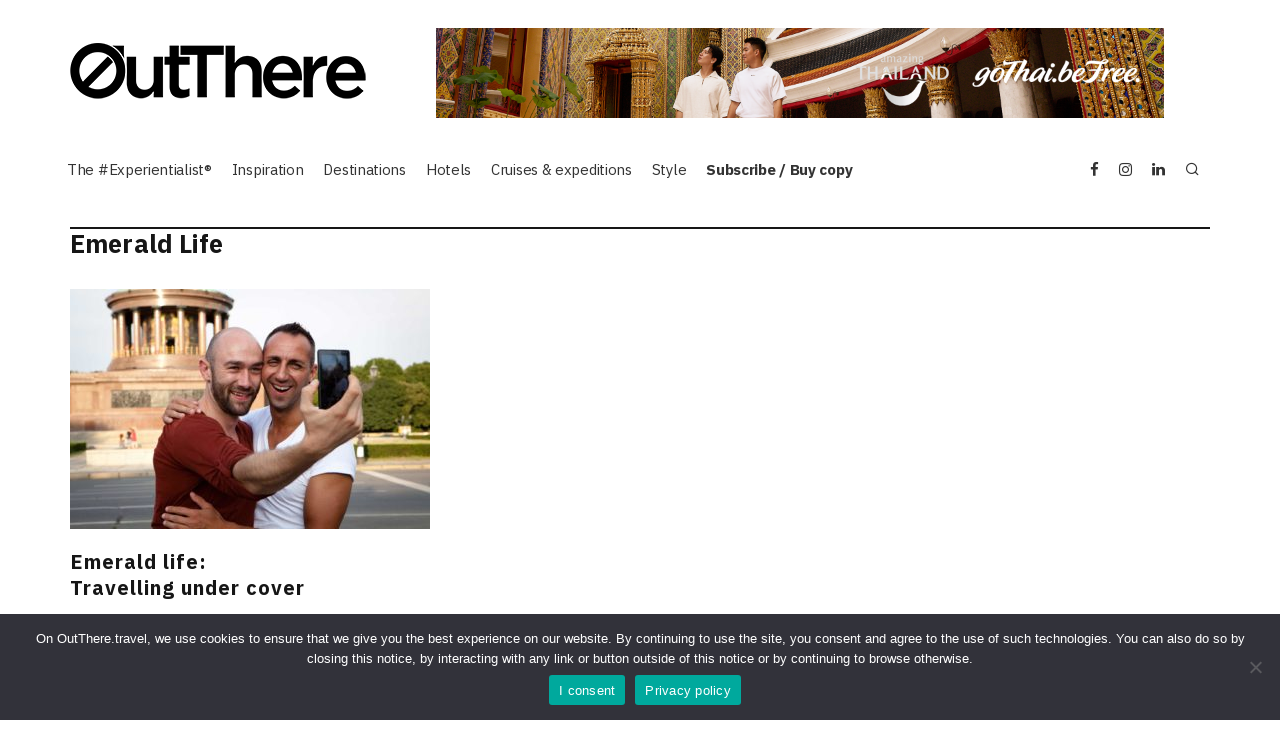

--- FILE ---
content_type: text/html; charset=UTF-8
request_url: https://www.outthere.travel/tag/emerald-life/
body_size: 21730
content:
<!DOCTYPE html>
<html lang="en-GB">
<head>
	<meta charset="UTF-8">
			<meta name="viewport" content="width=device-width, height=device-height, initial-scale=1.0, minimum-scale=1.0">
		<link rel="profile" href="https://gmpg.org/xfn/11">
	<script>var et_site_url='https://www.outthere.travel';var et_post_id='0';function et_core_page_resource_fallback(a,b){"undefined"===typeof b&&(b=a.sheet.cssRules&&0===a.sheet.cssRules.length);b&&(a.onerror=null,a.onload=null,a.href?a.href=et_site_url+"/?et_core_page_resource="+a.id+et_post_id:a.src&&(a.src=et_site_url+"/?et_core_page_resource="+a.id+et_post_id))}
</script><meta name='robots' content='index, follow, max-image-preview:large, max-snippet:-1, max-video-preview:-1' />

	<!-- This site is optimized with the Yoast SEO plugin v26.7 - https://yoast.com/wordpress/plugins/seo/ -->
	<title>Emerald Life Archives - OutThere magazine</title>
	<link rel="canonical" href="https://www.outthere.travel/tag/emerald-life/" />
	<meta property="og:locale" content="en_GB" />
	<meta property="og:type" content="article" />
	<meta property="og:title" content="Emerald Life Archives - OutThere magazine" />
	<meta property="og:url" content="https://www.outthere.travel/tag/emerald-life/" />
	<meta property="og:site_name" content="OutThere magazine" />
	<meta name="twitter:card" content="summary_large_image" />
	<script type="application/ld+json" class="yoast-schema-graph">{"@context":"https://schema.org","@graph":[{"@type":"CollectionPage","@id":"https://www.outthere.travel/tag/emerald-life/","url":"https://www.outthere.travel/tag/emerald-life/","name":"Emerald Life Archives - OutThere magazine","isPartOf":{"@id":"https://www.outthere.travel/#website"},"primaryImageOfPage":{"@id":"https://www.outthere.travel/tag/emerald-life/#primaryimage"},"image":{"@id":"https://www.outthere.travel/tag/emerald-life/#primaryimage"},"thumbnailUrl":"https://www.outthere.travel/wp-content/uploads/2016/08/EmeraldINsurance.jpg","breadcrumb":{"@id":"https://www.outthere.travel/tag/emerald-life/#breadcrumb"},"inLanguage":"en-GB"},{"@type":"ImageObject","inLanguage":"en-GB","@id":"https://www.outthere.travel/tag/emerald-life/#primaryimage","url":"https://www.outthere.travel/wp-content/uploads/2016/08/EmeraldINsurance.jpg","contentUrl":"https://www.outthere.travel/wp-content/uploads/2016/08/EmeraldINsurance.jpg","width":1940,"height":1293,"caption":"Emerald Life Launches Travel Insurance"},{"@type":"BreadcrumbList","@id":"https://www.outthere.travel/tag/emerald-life/#breadcrumb","itemListElement":[{"@type":"ListItem","position":1,"name":"Home","item":"https://www.outthere.travel/"},{"@type":"ListItem","position":2,"name":"Emerald Life"}]},{"@type":"WebSite","@id":"https://www.outthere.travel/#website","url":"https://www.outthere.travel/","name":"OutThere magazine","description":"Experiential Luxury Travel Inspiration","potentialAction":[{"@type":"SearchAction","target":{"@type":"EntryPoint","urlTemplate":"https://www.outthere.travel/?s={search_term_string}"},"query-input":{"@type":"PropertyValueSpecification","valueRequired":true,"valueName":"search_term_string"}}],"inLanguage":"en-GB"}]}</script>
	<!-- / Yoast SEO plugin. -->


<link rel='dns-prefetch' href='//www.googletagmanager.com' />
<link rel='dns-prefetch' href='//fonts.googleapis.com' />
<link rel="alternate" type="application/rss+xml" title="OutThere magazine &raquo; Feed" href="https://www.outthere.travel/feed/" />
<link rel="alternate" type="application/rss+xml" title="OutThere magazine &raquo; Comments Feed" href="https://www.outthere.travel/comments/feed/" />
<link rel="alternate" type="application/rss+xml" title="OutThere magazine &raquo; Emerald Life Tag Feed" href="https://www.outthere.travel/tag/emerald-life/feed/" />
<style id='wp-img-auto-sizes-contain-inline-css' type='text/css'>
img:is([sizes=auto i],[sizes^="auto," i]){contain-intrinsic-size:3000px 1500px}
/*# sourceURL=wp-img-auto-sizes-contain-inline-css */
</style>
<link rel='stylesheet' id='admin_outofstock_css-css' href='https://www.outthere.travel/wp-content/plugins/woo-out-of-stock-products/admin/inc/admin-outofstock.css?ver=6.9' type='text/css' media='all' />
<link rel='stylesheet' id='outofstock_css-css' href='https://www.outthere.travel/wp-content/plugins/woo-out-of-stock-products/inc/outofstock.css?ver=6.9' type='text/css' media='all' />
<link rel='stylesheet' id='sbi_styles-css' href='https://www.outthere.travel/wp-content/plugins/instagram-feed/css/sbi-styles.min.css?ver=6.10.0' type='text/css' media='all' />
<style id='wp-emoji-styles-inline-css' type='text/css'>

	img.wp-smiley, img.emoji {
		display: inline !important;
		border: none !important;
		box-shadow: none !important;
		height: 1em !important;
		width: 1em !important;
		margin: 0 0.07em !important;
		vertical-align: -0.1em !important;
		background: none !important;
		padding: 0 !important;
	}
/*# sourceURL=wp-emoji-styles-inline-css */
</style>
<style id='wp-block-library-inline-css' type='text/css'>
:root{--wp-block-synced-color:#7a00df;--wp-block-synced-color--rgb:122,0,223;--wp-bound-block-color:var(--wp-block-synced-color);--wp-editor-canvas-background:#ddd;--wp-admin-theme-color:#007cba;--wp-admin-theme-color--rgb:0,124,186;--wp-admin-theme-color-darker-10:#006ba1;--wp-admin-theme-color-darker-10--rgb:0,107,160.5;--wp-admin-theme-color-darker-20:#005a87;--wp-admin-theme-color-darker-20--rgb:0,90,135;--wp-admin-border-width-focus:2px}@media (min-resolution:192dpi){:root{--wp-admin-border-width-focus:1.5px}}.wp-element-button{cursor:pointer}:root .has-very-light-gray-background-color{background-color:#eee}:root .has-very-dark-gray-background-color{background-color:#313131}:root .has-very-light-gray-color{color:#eee}:root .has-very-dark-gray-color{color:#313131}:root .has-vivid-green-cyan-to-vivid-cyan-blue-gradient-background{background:linear-gradient(135deg,#00d084,#0693e3)}:root .has-purple-crush-gradient-background{background:linear-gradient(135deg,#34e2e4,#4721fb 50%,#ab1dfe)}:root .has-hazy-dawn-gradient-background{background:linear-gradient(135deg,#faaca8,#dad0ec)}:root .has-subdued-olive-gradient-background{background:linear-gradient(135deg,#fafae1,#67a671)}:root .has-atomic-cream-gradient-background{background:linear-gradient(135deg,#fdd79a,#004a59)}:root .has-nightshade-gradient-background{background:linear-gradient(135deg,#330968,#31cdcf)}:root .has-midnight-gradient-background{background:linear-gradient(135deg,#020381,#2874fc)}:root{--wp--preset--font-size--normal:16px;--wp--preset--font-size--huge:42px}.has-regular-font-size{font-size:1em}.has-larger-font-size{font-size:2.625em}.has-normal-font-size{font-size:var(--wp--preset--font-size--normal)}.has-huge-font-size{font-size:var(--wp--preset--font-size--huge)}.has-text-align-center{text-align:center}.has-text-align-left{text-align:left}.has-text-align-right{text-align:right}.has-fit-text{white-space:nowrap!important}#end-resizable-editor-section{display:none}.aligncenter{clear:both}.items-justified-left{justify-content:flex-start}.items-justified-center{justify-content:center}.items-justified-right{justify-content:flex-end}.items-justified-space-between{justify-content:space-between}.screen-reader-text{border:0;clip-path:inset(50%);height:1px;margin:-1px;overflow:hidden;padding:0;position:absolute;width:1px;word-wrap:normal!important}.screen-reader-text:focus{background-color:#ddd;clip-path:none;color:#444;display:block;font-size:1em;height:auto;left:5px;line-height:normal;padding:15px 23px 14px;text-decoration:none;top:5px;width:auto;z-index:100000}html :where(.has-border-color){border-style:solid}html :where([style*=border-top-color]){border-top-style:solid}html :where([style*=border-right-color]){border-right-style:solid}html :where([style*=border-bottom-color]){border-bottom-style:solid}html :where([style*=border-left-color]){border-left-style:solid}html :where([style*=border-width]){border-style:solid}html :where([style*=border-top-width]){border-top-style:solid}html :where([style*=border-right-width]){border-right-style:solid}html :where([style*=border-bottom-width]){border-bottom-style:solid}html :where([style*=border-left-width]){border-left-style:solid}html :where(img[class*=wp-image-]){height:auto;max-width:100%}:where(figure){margin:0 0 1em}html :where(.is-position-sticky){--wp-admin--admin-bar--position-offset:var(--wp-admin--admin-bar--height,0px)}@media screen and (max-width:600px){html :where(.is-position-sticky){--wp-admin--admin-bar--position-offset:0px}}

/*# sourceURL=wp-block-library-inline-css */
</style><style id='wp-block-paragraph-inline-css' type='text/css'>
.is-small-text{font-size:.875em}.is-regular-text{font-size:1em}.is-large-text{font-size:2.25em}.is-larger-text{font-size:3em}.has-drop-cap:not(:focus):first-letter{float:left;font-size:8.4em;font-style:normal;font-weight:100;line-height:.68;margin:.05em .1em 0 0;text-transform:uppercase}body.rtl .has-drop-cap:not(:focus):first-letter{float:none;margin-left:.1em}p.has-drop-cap.has-background{overflow:hidden}:root :where(p.has-background){padding:1.25em 2.375em}:where(p.has-text-color:not(.has-link-color)) a{color:inherit}p.has-text-align-left[style*="writing-mode:vertical-lr"],p.has-text-align-right[style*="writing-mode:vertical-rl"]{rotate:180deg}
/*# sourceURL=https://www.outthere.travel/wp-includes/blocks/paragraph/style.min.css */
</style>
<link rel='stylesheet' id='wc-blocks-style-css' href='https://www.outthere.travel/wp-content/plugins/woocommerce/assets/client/blocks/wc-blocks.css?ver=wc-10.4.3' type='text/css' media='all' />
<style id='global-styles-inline-css' type='text/css'>
:root{--wp--preset--aspect-ratio--square: 1;--wp--preset--aspect-ratio--4-3: 4/3;--wp--preset--aspect-ratio--3-4: 3/4;--wp--preset--aspect-ratio--3-2: 3/2;--wp--preset--aspect-ratio--2-3: 2/3;--wp--preset--aspect-ratio--16-9: 16/9;--wp--preset--aspect-ratio--9-16: 9/16;--wp--preset--color--black: #000000;--wp--preset--color--cyan-bluish-gray: #abb8c3;--wp--preset--color--white: #ffffff;--wp--preset--color--pale-pink: #f78da7;--wp--preset--color--vivid-red: #cf2e2e;--wp--preset--color--luminous-vivid-orange: #ff6900;--wp--preset--color--luminous-vivid-amber: #fcb900;--wp--preset--color--light-green-cyan: #7bdcb5;--wp--preset--color--vivid-green-cyan: #00d084;--wp--preset--color--pale-cyan-blue: #8ed1fc;--wp--preset--color--vivid-cyan-blue: #0693e3;--wp--preset--color--vivid-purple: #9b51e0;--wp--preset--gradient--vivid-cyan-blue-to-vivid-purple: linear-gradient(135deg,rgb(6,147,227) 0%,rgb(155,81,224) 100%);--wp--preset--gradient--light-green-cyan-to-vivid-green-cyan: linear-gradient(135deg,rgb(122,220,180) 0%,rgb(0,208,130) 100%);--wp--preset--gradient--luminous-vivid-amber-to-luminous-vivid-orange: linear-gradient(135deg,rgb(252,185,0) 0%,rgb(255,105,0) 100%);--wp--preset--gradient--luminous-vivid-orange-to-vivid-red: linear-gradient(135deg,rgb(255,105,0) 0%,rgb(207,46,46) 100%);--wp--preset--gradient--very-light-gray-to-cyan-bluish-gray: linear-gradient(135deg,rgb(238,238,238) 0%,rgb(169,184,195) 100%);--wp--preset--gradient--cool-to-warm-spectrum: linear-gradient(135deg,rgb(74,234,220) 0%,rgb(151,120,209) 20%,rgb(207,42,186) 40%,rgb(238,44,130) 60%,rgb(251,105,98) 80%,rgb(254,248,76) 100%);--wp--preset--gradient--blush-light-purple: linear-gradient(135deg,rgb(255,206,236) 0%,rgb(152,150,240) 100%);--wp--preset--gradient--blush-bordeaux: linear-gradient(135deg,rgb(254,205,165) 0%,rgb(254,45,45) 50%,rgb(107,0,62) 100%);--wp--preset--gradient--luminous-dusk: linear-gradient(135deg,rgb(255,203,112) 0%,rgb(199,81,192) 50%,rgb(65,88,208) 100%);--wp--preset--gradient--pale-ocean: linear-gradient(135deg,rgb(255,245,203) 0%,rgb(182,227,212) 50%,rgb(51,167,181) 100%);--wp--preset--gradient--electric-grass: linear-gradient(135deg,rgb(202,248,128) 0%,rgb(113,206,126) 100%);--wp--preset--gradient--midnight: linear-gradient(135deg,rgb(2,3,129) 0%,rgb(40,116,252) 100%);--wp--preset--font-size--small: 13px;--wp--preset--font-size--medium: 20px;--wp--preset--font-size--large: 36px;--wp--preset--font-size--x-large: 42px;--wp--preset--spacing--20: 0.44rem;--wp--preset--spacing--30: 0.67rem;--wp--preset--spacing--40: 1rem;--wp--preset--spacing--50: 1.5rem;--wp--preset--spacing--60: 2.25rem;--wp--preset--spacing--70: 3.38rem;--wp--preset--spacing--80: 5.06rem;--wp--preset--shadow--natural: 6px 6px 9px rgba(0, 0, 0, 0.2);--wp--preset--shadow--deep: 12px 12px 50px rgba(0, 0, 0, 0.4);--wp--preset--shadow--sharp: 6px 6px 0px rgba(0, 0, 0, 0.2);--wp--preset--shadow--outlined: 6px 6px 0px -3px rgb(255, 255, 255), 6px 6px rgb(0, 0, 0);--wp--preset--shadow--crisp: 6px 6px 0px rgb(0, 0, 0);}:where(.is-layout-flex){gap: 0.5em;}:where(.is-layout-grid){gap: 0.5em;}body .is-layout-flex{display: flex;}.is-layout-flex{flex-wrap: wrap;align-items: center;}.is-layout-flex > :is(*, div){margin: 0;}body .is-layout-grid{display: grid;}.is-layout-grid > :is(*, div){margin: 0;}:where(.wp-block-columns.is-layout-flex){gap: 2em;}:where(.wp-block-columns.is-layout-grid){gap: 2em;}:where(.wp-block-post-template.is-layout-flex){gap: 1.25em;}:where(.wp-block-post-template.is-layout-grid){gap: 1.25em;}.has-black-color{color: var(--wp--preset--color--black) !important;}.has-cyan-bluish-gray-color{color: var(--wp--preset--color--cyan-bluish-gray) !important;}.has-white-color{color: var(--wp--preset--color--white) !important;}.has-pale-pink-color{color: var(--wp--preset--color--pale-pink) !important;}.has-vivid-red-color{color: var(--wp--preset--color--vivid-red) !important;}.has-luminous-vivid-orange-color{color: var(--wp--preset--color--luminous-vivid-orange) !important;}.has-luminous-vivid-amber-color{color: var(--wp--preset--color--luminous-vivid-amber) !important;}.has-light-green-cyan-color{color: var(--wp--preset--color--light-green-cyan) !important;}.has-vivid-green-cyan-color{color: var(--wp--preset--color--vivid-green-cyan) !important;}.has-pale-cyan-blue-color{color: var(--wp--preset--color--pale-cyan-blue) !important;}.has-vivid-cyan-blue-color{color: var(--wp--preset--color--vivid-cyan-blue) !important;}.has-vivid-purple-color{color: var(--wp--preset--color--vivid-purple) !important;}.has-black-background-color{background-color: var(--wp--preset--color--black) !important;}.has-cyan-bluish-gray-background-color{background-color: var(--wp--preset--color--cyan-bluish-gray) !important;}.has-white-background-color{background-color: var(--wp--preset--color--white) !important;}.has-pale-pink-background-color{background-color: var(--wp--preset--color--pale-pink) !important;}.has-vivid-red-background-color{background-color: var(--wp--preset--color--vivid-red) !important;}.has-luminous-vivid-orange-background-color{background-color: var(--wp--preset--color--luminous-vivid-orange) !important;}.has-luminous-vivid-amber-background-color{background-color: var(--wp--preset--color--luminous-vivid-amber) !important;}.has-light-green-cyan-background-color{background-color: var(--wp--preset--color--light-green-cyan) !important;}.has-vivid-green-cyan-background-color{background-color: var(--wp--preset--color--vivid-green-cyan) !important;}.has-pale-cyan-blue-background-color{background-color: var(--wp--preset--color--pale-cyan-blue) !important;}.has-vivid-cyan-blue-background-color{background-color: var(--wp--preset--color--vivid-cyan-blue) !important;}.has-vivid-purple-background-color{background-color: var(--wp--preset--color--vivid-purple) !important;}.has-black-border-color{border-color: var(--wp--preset--color--black) !important;}.has-cyan-bluish-gray-border-color{border-color: var(--wp--preset--color--cyan-bluish-gray) !important;}.has-white-border-color{border-color: var(--wp--preset--color--white) !important;}.has-pale-pink-border-color{border-color: var(--wp--preset--color--pale-pink) !important;}.has-vivid-red-border-color{border-color: var(--wp--preset--color--vivid-red) !important;}.has-luminous-vivid-orange-border-color{border-color: var(--wp--preset--color--luminous-vivid-orange) !important;}.has-luminous-vivid-amber-border-color{border-color: var(--wp--preset--color--luminous-vivid-amber) !important;}.has-light-green-cyan-border-color{border-color: var(--wp--preset--color--light-green-cyan) !important;}.has-vivid-green-cyan-border-color{border-color: var(--wp--preset--color--vivid-green-cyan) !important;}.has-pale-cyan-blue-border-color{border-color: var(--wp--preset--color--pale-cyan-blue) !important;}.has-vivid-cyan-blue-border-color{border-color: var(--wp--preset--color--vivid-cyan-blue) !important;}.has-vivid-purple-border-color{border-color: var(--wp--preset--color--vivid-purple) !important;}.has-vivid-cyan-blue-to-vivid-purple-gradient-background{background: var(--wp--preset--gradient--vivid-cyan-blue-to-vivid-purple) !important;}.has-light-green-cyan-to-vivid-green-cyan-gradient-background{background: var(--wp--preset--gradient--light-green-cyan-to-vivid-green-cyan) !important;}.has-luminous-vivid-amber-to-luminous-vivid-orange-gradient-background{background: var(--wp--preset--gradient--luminous-vivid-amber-to-luminous-vivid-orange) !important;}.has-luminous-vivid-orange-to-vivid-red-gradient-background{background: var(--wp--preset--gradient--luminous-vivid-orange-to-vivid-red) !important;}.has-very-light-gray-to-cyan-bluish-gray-gradient-background{background: var(--wp--preset--gradient--very-light-gray-to-cyan-bluish-gray) !important;}.has-cool-to-warm-spectrum-gradient-background{background: var(--wp--preset--gradient--cool-to-warm-spectrum) !important;}.has-blush-light-purple-gradient-background{background: var(--wp--preset--gradient--blush-light-purple) !important;}.has-blush-bordeaux-gradient-background{background: var(--wp--preset--gradient--blush-bordeaux) !important;}.has-luminous-dusk-gradient-background{background: var(--wp--preset--gradient--luminous-dusk) !important;}.has-pale-ocean-gradient-background{background: var(--wp--preset--gradient--pale-ocean) !important;}.has-electric-grass-gradient-background{background: var(--wp--preset--gradient--electric-grass) !important;}.has-midnight-gradient-background{background: var(--wp--preset--gradient--midnight) !important;}.has-small-font-size{font-size: var(--wp--preset--font-size--small) !important;}.has-medium-font-size{font-size: var(--wp--preset--font-size--medium) !important;}.has-large-font-size{font-size: var(--wp--preset--font-size--large) !important;}.has-x-large-font-size{font-size: var(--wp--preset--font-size--x-large) !important;}
/*# sourceURL=global-styles-inline-css */
</style>

<style id='classic-theme-styles-inline-css' type='text/css'>
/*! This file is auto-generated */
.wp-block-button__link{color:#fff;background-color:#32373c;border-radius:9999px;box-shadow:none;text-decoration:none;padding:calc(.667em + 2px) calc(1.333em + 2px);font-size:1.125em}.wp-block-file__button{background:#32373c;color:#fff;text-decoration:none}
/*# sourceURL=/wp-includes/css/classic-themes.min.css */
</style>
<link rel='stylesheet' id='cookie-notice-front-css' href='https://www.outthere.travel/wp-content/plugins/cookie-notice/css/front.min.css?ver=2.5.11' type='text/css' media='all' />
<link rel='stylesheet' id='lets-review-api-css' href='https://www.outthere.travel/wp-content/plugins/lets-review/assets/css/style-api.min.css?ver=3.3.6' type='text/css' media='all' />
<link rel='stylesheet' id='p2hc-category-posts-css' href='https://www.outthere.travel/wp-content/plugins/simple-category-posts-widget/css/p2hc-category-posts.css?ver=0.1' type='text/css' media='all' />
<link rel='stylesheet' id='wpmenucart-icons-css' href='https://www.outthere.travel/wp-content/plugins/woocommerce-menu-bar-cart/assets/css/wpmenucart-icons.min.css?ver=2.14.12' type='text/css' media='all' />
<style id='wpmenucart-icons-inline-css' type='text/css'>
@font-face{font-family:WPMenuCart;src:url(https://www.outthere.travel/wp-content/plugins/woocommerce-menu-bar-cart/assets/fonts/WPMenuCart.eot);src:url(https://www.outthere.travel/wp-content/plugins/woocommerce-menu-bar-cart/assets/fonts/WPMenuCart.eot?#iefix) format('embedded-opentype'),url(https://www.outthere.travel/wp-content/plugins/woocommerce-menu-bar-cart/assets/fonts/WPMenuCart.woff2) format('woff2'),url(https://www.outthere.travel/wp-content/plugins/woocommerce-menu-bar-cart/assets/fonts/WPMenuCart.woff) format('woff'),url(https://www.outthere.travel/wp-content/plugins/woocommerce-menu-bar-cart/assets/fonts/WPMenuCart.ttf) format('truetype'),url(https://www.outthere.travel/wp-content/plugins/woocommerce-menu-bar-cart/assets/fonts/WPMenuCart.svg#WPMenuCart) format('svg');font-weight:400;font-style:normal;font-display:swap}
/*# sourceURL=wpmenucart-icons-inline-css */
</style>
<link rel='stylesheet' id='wpmenucart-css' href='https://www.outthere.travel/wp-content/plugins/woocommerce-menu-bar-cart/assets/css/wpmenucart-main.min.css?ver=2.14.12' type='text/css' media='all' />
<style id='woocommerce-inline-inline-css' type='text/css'>
.woocommerce form .form-row .required { visibility: visible; }
/*# sourceURL=woocommerce-inline-inline-css */
</style>
<link rel='stylesheet' id='ppress-frontend-css' href='https://www.outthere.travel/wp-content/plugins/wp-user-avatar/assets/css/frontend.min.css?ver=4.16.8' type='text/css' media='all' />
<link rel='stylesheet' id='ppress-flatpickr-css' href='https://www.outthere.travel/wp-content/plugins/wp-user-avatar/assets/flatpickr/flatpickr.min.css?ver=4.16.8' type='text/css' media='all' />
<link rel='stylesheet' id='ppress-select2-css' href='https://www.outthere.travel/wp-content/plugins/wp-user-avatar/assets/select2/select2.min.css?ver=6.9' type='text/css' media='all' />
<link rel='stylesheet' id='mc4wp-form-basic-css' href='https://www.outthere.travel/wp-content/plugins/mailchimp-for-wp/assets/css/form-basic.css?ver=4.10.9' type='text/css' media='all' />
<link rel='stylesheet' id='parent-style-css' href='https://www.outthere.travel/wp-content/themes/15zine/style.css?ver=6.9' type='text/css' media='all' />
<link rel='stylesheet' id='codetipi-15zine-style-css' href='https://www.outthere.travel/wp-content/themes/15zine/assets/css/style.min.css?ver=3.3.9.8' type='text/css' media='all' />
<style id='codetipi-15zine-style-inline-css' type='text/css'>
.link-color-wrap > * > a,.link-color-wrap > * > ul a{ color: #1e1e1e;}.link-color-wrap > * > a:hover,.link-color-wrap > * > ul a:hover{ color: #555;}body{ color: #2e2e2e;}.site-footer{ color: #000000;}body{font-size:16px;font-weight:400;letter-spacing:0.01em;line-height:1.6;text-transform:none;}.excerpt{font-size:16px;font-weight:400;letter-spacing:0.01em;line-height:1.6;text-transform:none;}.preview-thumbnail .title, .preview-review .title{font-size:14px;font-weight:700;line-height:1.3;text-transform:none;}.byline{font-size:10px;font-weight:700;letter-spacing:0.1em;line-height:1.3;text-transform:uppercase;}.tipi-button, .button__back__home{font-size:14px;font-weight:700;letter-spacing:0.1em;text-transform:uppercase;}.breadcrumbs{font-size:11px;font-weight:400;letter-spacing:0.1em;text-transform:none;}.secondary-menu-wrap{font-size:14px;font-weight:700;letter-spacing:0.1em;line-height:1;text-transform:uppercase;}.preview-slider.title-s .title{font-size:16px;font-weight:700;line-height:1.3;text-transform:none;}.preview-slider.title-m .title{font-size:16px;font-weight:700;line-height:1.3;text-transform:none;}.preview-slider.title-l .title{font-size:16px;font-weight:700;line-height:1.3;text-transform:none;}.preview-slider.title-xl .title{font-size:16px;font-weight:700;line-height:1.3;text-transform:none;}.preview-grid.title-s .title{font-size:16px;font-weight:700;line-height:1.3;text-transform:none;}.preview-grid.title-m .title{font-size:16px;font-weight:700;line-height:1.3;text-transform:none;}.preview-grid.title-l .title{font-size:16px;font-weight:700;line-height:1.3;text-transform:none;}.preview-classic .title{font-size:16px;font-weight:700;line-height:1.3;text-transform:none;}.preview-2 .title{font-size:16px;font-weight:700;line-height:1.3;text-transform:none;}.entry-content blockquote, .entry-content .wp-block-pullquote p{font-size:16px;font-weight:400;line-height:1.5;text-transform:none;}.hero-wrap .caption, .gallery-block__wrap .caption{font-size:12px;font-weight:400;line-height:1.2;text-transform:none;}.main-navigation{font-size:15px;font-weight:700;letter-spacing:-0.02em;line-height:1;text-transform:none;}.hero-meta.tipi-s-typo .title{font-size:16px;font-weight:700;line-height:1.3;text-transform:none;}.hero-meta.tipi-m-typo .title{font-size:16px;font-weight:700;line-height:1.3;text-transform:none;}.hero-meta.tipi-l-typo .title{font-size:16px;font-weight:700;line-height:1.3;text-transform:none;}.entry-content h1{font-size:16px;font-weight:700;line-height:1.3;text-transform:none;}.entry-content h2{font-size:16px;font-weight:700;line-height:1.3;text-transform:none;}.entry-content h3{font-size:16px;font-weight:700;line-height:1.3;text-transform:none;}.entry-content h4{font-size:16px;font-weight:700;line-height:1.3;text-transform:none;}.entry-content h5{font-size:16px;font-weight:700;line-height:1.3;text-transform:none;}.widget-title{font-size:16px;font-weight:700;letter-spacing:0.1em;line-height:1.3;text-transform:none;}.block-title-wrap .title{font-size:18px;font-weight:700;line-height:1.2;text-transform:none;}.block-subtitle{font-size:16px;font-weight:700;line-height:1.3;text-transform:none;}.preview-classic { padding-bottom: 30px; }.block-wrap-classic .block ~ .block .preview-1:first-child { padding-top: 30px; }.preview-thumbnail { padding-bottom: 20px; }.codetipi-15zine-widget .preview-thumbnail { padding-bottom: 15px; }.preview-classic{ border-bottom:1px dotted #f2f2f2;}.preview-classic { margin-bottom: 30px; }.block-wrap-bs-62 .block ~ .block, .block-wrap-classic .block ~ .block .preview-1:first-child { margin-top: 30px; }.block-wrap-classic .block ~ .block .preview-1:first-child{ border-top:1px dotted #f2f2f2;}.preview-classic { margin-bottom: 30px; }.block-wrap-bs-62 .block ~ .block, .block-wrap-classic .block ~ .block .preview-1:first-child { margin-top: 30px; }.preview-thumbnail{ border-bottom:1px dotted #f2f2f2;}.preview-thumbnail { margin-bottom: 20px; }.codetipi-15zine-widget .preview-thumbnail { margin-bottom: 15px; }.main-menu-logo img { width: 110px; }.mm-submenu-2 .mm-51 .menu-wrap > .sub-menu > li > a { color: #f2c231; }.preview-slider.tile-overlay--1:after, .preview-slider.tile-overlay--2 .meta:after { opacity: 0; }.preview-grid.tile-overlay--1:after, .preview-grid.tile-overlay--2 .meta:after { opacity: 0; }.main-navigation-border { border-bottom-color: #161616; }.cb-mm-on.cb-menu-light #cb-nav-bar .cb-main-nav > li:hover, .cb-mm-on.cb-menu-dark #cb-nav-bar .cb-main-nav > li:hover { background: #ffffff; }body {}body, #respond, .cb-font-body, .font-b { font-family: 'IBM Plex Sans',sans-serif; }h1, h2, h3, h4, h5, h6, .cb-font-header, .font-h, #bbp-user-navigation, .cb-byline, .product_meta, .price, .woocommerce-review-link, .cart_item, .cart-collaterals .cart_totals th { font-family: 'IBM Plex Sans',sans-serif }.main-menu > li > a, .main-menu-wrap .menu-icons > li > a {
		padding-top: 15px;
		padding-bottom: 15px;
	}.secondary-menu-wrap .menu-icons > li > a, .secondary-menu-wrap .secondary-menu > li > a {
		padding-top: 15px;
		padding-bottom: 15px;
	}.site-mob-header:not(.site-mob-header-11) .header-padding .logo-main-wrap, .site-mob-header:not(.site-mob-header-11) .header-padding .icons-wrap a, .site-mob-header-11 .header-padding {
		padding-top: 20px;
		padding-bottom: 20px;
	}.grid-spacing { border-top-width: 3px; }@media only screen and (min-width: 481px) {.block-wrap-slider:not(.block-wrap-51) .slider-spacing { margin-right: 3px;}.block--feature.block-wrap-slider .block-inner-style { padding-top: 3px;}}@media only screen and (min-width: 768px) {.grid-spacing { border-right-width: 3px; }.block-wrap-55 .slide { margin-right: 3px!important; }.block-wrap-grid:not(.block-wrap-81) .block { width: calc( 100% + 3px ); }.preview-slider.tile-overlay--1:hover:after, .preview-slider.tile-overlay--2.tile-overlay--gradient:hover:after, .preview-slider.tile-overlay--2:hover .meta:after { opacity: 0.3 ; }.preview-grid.tile-overlay--1:hover:after, .preview-grid.tile-overlay--2.tile-overlay--gradient:hover:after, .preview-grid.tile-overlay--2:hover .meta:after { opacity: 0.4 ; }}@media only screen and (min-width: 1020px) {.site-header .header-padding {
		padding-top: 20px;
		padding-bottom: 20px;
	}.tipi-button, .button__back__home{font-size:12px;}.secondary-menu-wrap{font-size:12px;}.preview-slider.title-s .title{font-size:20px;}.preview-slider.title-m .title{font-size:20px;}.preview-slider.title-l .title{font-size:20px;}.preview-slider.title-xl .title{font-size:20px;}.preview-grid.title-s .title{font-size:20px;}.preview-grid.title-m .title{font-size:20px;}.preview-grid.title-l .title{font-size:20px;}.preview-classic .title{font-size:20px;}.preview-2 .title{font-size:20px;}.entry-content blockquote, .entry-content .wp-block-pullquote p{font-size:20px;}.hero-meta.tipi-s-typo .title{font-size:20px;}.hero-meta.tipi-m-typo .title{font-size:20px;}.hero-meta.tipi-l-typo .title{font-size:20px;}.entry-content h1{font-size:20px;}.entry-content h2{font-size:18px;}.entry-content h3{font-size:17px;}.entry-content h4{font-size:17px;}.entry-content h5{font-size:17px;}.block-title-wrap .title{font-size:25px;}}/*Header*/
.cb-nav-bar-wrap { font-weight: normal;}
.cb-social-media-icons a {margin: 10px 10px;}
.hero-m {display: none;}

/*Footer*/
.cb-footer-widget-title { text-align:left; margin-bottom: 0;}
.menu-footer-2-company-container {margin-bottom: -30px;}
.cb-footer-light .site-footer {background-color: #ffffff;}
#cb-footer #cb-widgets {color: black !important; background-color: white !important; padding-top: 0px;}

/*Top margins*/
.single-content .entry-content
{padding-bottom: 0px; margin-top: -20px;}
.hero-l .site-main {padding-top: 0px;}

/*Tables*/
.entry-content table tr td {border: 1px solid #e7e7e7;}

/*See all*/
.cb-module-header .see-all { text-align:right; font-size:15px;float: right;position: inherit;padding-top: 5px;margin-right: -30px;}
.block-title-wrap .title {display: block;}

/*Fullscreen width grid*/
.preview-grid {border-top: 0px solid transparent;}
.title-l .title {letter-spacing: 0px}

/*This issue slider arrows*/
.block-wrap-55 .slider .slider-arrow {display: none;}

/*Navigation settings*/
.cb-nav-bar-wrap {padding-bottom: 5px; padding-left: 17px;}
.main-menu-bar-color-1 .main-menu .current-menu-item > a {background: #ffffff !important; color: #000000;text-decoration: underline;}

/*Gallery Caption*/
.wp-block-gallery {font-size: 13px;}

/*Experientialist Homepage*/

/*Homepage Section B*/
.section-b .contains-blocks, .section-g .contains-blocks {padding-top: 10px;}
.cb-sidebar-widget {margin-top: -8px}

/*Hide elements*/
.cb-module-block .format-gallery .cb-mask a:after {display: none;}
.p2hc-post .date-stamp {display: none;}
.byline {display: none;}

/*Page headlines*/
.cb-module-header {border-top: 2px solid #161616; border-bottom: none;}
.title-beneath.hero-s .meta-wrap {display: none;}

/*Posts and sidebars*/
.cb-body-light .cb-sidebar {margin-top:10px; background: #ffffff; margin-bottom: 15px; padding-top: 0px;}
.cb-body-light .cb-post-block-bg {background: #ffffff;}
.cb-entry-content .aligncenter .wp-caption-text {position: static;}
.p2hc-post .image {margin-bottom: 15px; height: 50px; width: 100px; margin-left: 0;}
.cb-fis .cb-fis-bg-ldd {opacity: 0.8;}
.cb-fis-block-site-width {margin-bottom: 35px;}

/* Post titles */
.hero-meta.tipi-m-typo .title {text-align: left;}
.hero-meta.tipi-l-typo .title {padding-left:30px; padding-bottom: 20px;}
.title-wrap {text-align:left}
@media only screen and (max-width: 600px) { .title-wrap {text-align:left; margin-left:-15px;} !important;}}

/* Button */
.wp-block-button__link {color:#26647f;}
.wp-block-button {color:#26647f;}

/* Search and filter hotel search styling */
.searchandfilter ul li li {padding: 0 0; padding-bottom:2px;}

/* Basecamp page styling */
.block-css-36984 > .block-inner-style {margin-top: 20px;}
.sidebar-off .main-block-wrap {display:none;}

/*Medium social icons in homepage sidebar*/
.cb-body-light .widget-title {border-bottom: none;}
.codetipi-15zine-widget .widget-social-icons a {margin-left: 0px; margin-right: 16px;}

/*Facebook Messenger chat*/
.fb_customer_chat_bubble_pop_in {left:20px!important}

/*Homepage*/
/*Secondary banner (728x210) margins*/
.block-css-63594 > .block-inner-style {margin-bottom: 20px;}

/*Search bar lowercase*/
.content-search .search-field {text-transform: none;}

/*In this issue*/
.block-css-93799 > .block-inner-style {margin-bottom: -36px;}
.block-css-47655 > .block-inner-style {margin-bottom: 13px;}

/*ADVERTISING*/ 

/*Large leaderboard content replacement (Thailand) Delete when over*/
.block-css-93890 > .block-inner-style {margin-bottom: 10px;}
.block-css-21029 > .block-inner-style {margin-top: -36px;}

/*Leaderboard html5*/ 
@media only screen and (max-width:600px) {
#leaderboard {width: 100%; padding-bottom: 40%; position:relative; height: 0; overflow: hidden; }
iframe {position: absolute; top:0; left: 0; width: 100%; height: 100%; }}

/*Large leaderboard html5*/ 
@media only screen and (max-width:600px) {
#largeleaderboard {width: 100%; padding-bottom: 40%; position:relative; height: 0; overflow: hidden; }
iframe {position: absolute; top:0; left: 0; width: 100%; height: 100%; }}

/*Large MPU html5*/ 
@media only screen and (max-width:600px) {
#largempu {width: 100%; padding-bottom: 180%; position:relative; height: 0; overflow: hidden; }
iframe {position: absolute; top:0; left: 0; width: 100%; height: 100%; }}

/*MPU html5*/ 
@media only screen and (max-width:600px)  {
#mpu {width: 100%; padding-bottom: 100%; position:relative; height: 0; overflow: hidden; }
iframe {position: absolute; top:0; left: 0; width: 100%; height: 100%; }}

/*MPU grid*/
.column {float: left; width: 33.33%;}

/* Clear floats after the MPU columns */
.row:after {content: ""; display: table; clear: both;}


/* WOOCOMMERCE */
 
.woocommerce-product-gallery {
position: relative;
margin-bottom: 3em
}
 
.woocommerce-product-gallery figure {
margin: 0
}
 
.woocommerce-product-gallery .woocommerce-product-gallery__image:nth-child(n+2) {
width: 25%;
display: inline-block
}
 
.woocommerce-product-gallery .flex-control-thumbs li {
list-style: none;
float: left;
cursor: pointer
}
 
.woocommerce-product-gallery .flex-control-thumbs img {
opacity: .5
}
 
.woocommerce-product-gallery .flex-control-thumbs img.flex-active,.woocommerce-product-gallery .flex-control-thumbs img:hover {
opacity: 1
}
 
.woocommerce-product-gallery img {
display: block
}
 
.woocommerce-product-gallery--columns-3 .flex-control-thumbs li {
width: 33.3333%
}
 
.woocommerce-product-gallery--columns-4 .flex-control-thumbs li {
width: 25%
}
 
.woocommerce-product-gallery--columns-5 .flex-control-thumbs li {
width: 20%
}
 
.woocommerce-product-gallery__trigger {
position: absolute;
top: 1em;
right: 1em;
z-index: 99;
}
 
a.woocommerce-product-gallery__trigger {
text-decoration: none;
}
 
.single-product div.product .woocommerce-product-gallery .woocommerce-product-gallery__trigger {
position: absolute;
top: .875em;
right: .875em;
display: block;
height: 2em;
width: 2em;
border-radius: 3px;
z-index: 99;
text-align: center;
text-indent: -999px;
overflow: hidden;
}
 
.single-product div.product .woocommerce-product-gallery .woocommerce-product-gallery__trigger {
background-color: #169fda;
color: #ffffff;
}
 
.single-product div.product .woocommerce-product-gallery .woocommerce-product-gallery__trigger:hover {
background-color: #1781ae;
border-color: #1781ae;
color: #ffffff;
}
 
.single-product div.product .woocommerce-product-gallery .woocommerce-product-gallery__trigger:before {
font: normal normal normal 1em/1 FontAwesome;
font-size: inherit;
text-rendering: auto;
-webkit-font-smoothing: antialiased;
-moz-osx-font-smoothing: grayscale;
display: block;
content: "\f00e";
line-height: 2;
text-indent: 0;
}

/*Lowercase titling*/
.woocommerce ul.products li.product h3, .woocommerce ul.products li.product h2.woocommerce-loop-product__title, .woocommerce ul.products li.product h2.woocommerce-loop-category__title {
    text-transform:none;}
.cb-body-light #cb-author-box .cb-meta a {text-transform:none;}
.cb-body-light .cb-article-footer .cb-title-header {text-transform:none;}
.cb-s-modal .cb-submit-form {text-transform: none;}
.cb-modal a {text-transform: none;}
.cb-s-modal .cb-results-title {text-transform: none;}
.woocommerce ul.products li.product .button {text-transform: none;}
.cb-body-light.woocommerce .products h2, .cb-body-light.woocommerce-page .products h2 {text-transform: none;}
.woocommerce div.product form.cart .button {text-transform: none;}
.entry-content table tr th {text-transform:none;}
.site-inner .woocommerce .shipping-calculator-button{text-transform: none;}
.wc-proceed-to-checkout {color:#ffffff; padding: 0 10px;}
.woocommerce .button {padding: 0 10px; text-transform:none;}
.site-inner .woocommerce:not(.widget_product_search) .button, a.shipping-calculator-button {text-transform:none;}
.cart .button, .woocommerce .button {color: #ffffff;}

.woocommerce .form-row label {    padding-top: 20px;}
/*# sourceURL=codetipi-15zine-style-inline-css */
</style>
<link rel='stylesheet' id='codetipi-15zine-fonts-css' href='https://fonts.googleapis.com/css?family=IBM+Plex+Sans%3A400%2C700%7CIBM+Plex+Sans%3A400%2C700&#038;display=swap' type='text/css' media='all' />
<link rel='stylesheet' id='swipebox-css' href='https://www.outthere.travel/wp-content/themes/15zine/assets/css/swipebox.min.css?ver=1.4.4' type='text/css' media='all' />
<link rel='stylesheet' id='codetipi-15zine-woocommerce-style-css' href='https://www.outthere.travel/wp-content/themes/15zine/assets/css/woocommerce.min.css?ver=3.3.9.8' type='text/css' media='all' />
<link rel='stylesheet' id='searchandfilter-css' href='https://www.outthere.travel/wp-content/plugins/search-filter/includes/integrations/legacy//style.css?ver=1.0' type='text/css' media='all' />
<link rel='stylesheet' id='search-filter-flatpickr-css' href='https://www.outthere.travel/wp-content/plugins/search-filter/assets/css/vendor/flatpickr.min.css?ver=3.1.6' type='text/css' media='all' />
<link rel='stylesheet' id='search-filter-css' href='https://www.outthere.travel/wp-content/plugins/search-filter-pro/assets/css/frontend/frontend.css?ver=3.1.6' type='text/css' media='all' />
<link rel='stylesheet' id='search-filter-ugc-styles-css' href='https://www.outthere.travel/wp-content/uploads/search-filter/style.css?ver=1' type='text/css' media='all' />
<script type="text/javascript">
		if ( ! Object.hasOwn( window, 'searchAndFilter' ) ) {
			window.searchAndFilter = {};
		}
		</script><script type="text/javascript" src="https://www.outthere.travel/wp-includes/js/jquery/jquery.min.js?ver=3.7.1" id="jquery-core-js"></script>
<script type="text/javascript" src="https://www.outthere.travel/wp-includes/js/jquery/jquery-migrate.min.js?ver=3.4.1" id="jquery-migrate-js"></script>
<script type="text/javascript" src="https://www.outthere.travel/wp-content/plugins/woocommerce/assets/js/jquery-blockui/jquery.blockUI.min.js?ver=2.7.0-wc.10.4.3" id="wc-jquery-blockui-js" defer="defer" data-wp-strategy="defer"></script>
<script type="text/javascript" id="wc-add-to-cart-js-extra">
/* <![CDATA[ */
var wc_add_to_cart_params = {"ajax_url":"/wp-admin/admin-ajax.php","wc_ajax_url":"/?wc-ajax=%%endpoint%%","i18n_view_cart":"View basket","cart_url":"https://www.outthere.travel/cart/","is_cart":"","cart_redirect_after_add":"no"};
//# sourceURL=wc-add-to-cart-js-extra
/* ]]> */
</script>
<script type="text/javascript" src="https://www.outthere.travel/wp-content/plugins/woocommerce/assets/js/frontend/add-to-cart.min.js?ver=10.4.3" id="wc-add-to-cart-js" defer="defer" data-wp-strategy="defer"></script>
<script type="text/javascript" src="https://www.outthere.travel/wp-content/plugins/woocommerce/assets/js/js-cookie/js.cookie.min.js?ver=2.1.4-wc.10.4.3" id="wc-js-cookie-js" data-wp-strategy="defer"></script>
<script type="text/javascript" id="woocommerce-js-extra">
/* <![CDATA[ */
var woocommerce_params = {"ajax_url":"/wp-admin/admin-ajax.php","wc_ajax_url":"/?wc-ajax=%%endpoint%%","i18n_password_show":"Show password","i18n_password_hide":"Hide password"};
//# sourceURL=woocommerce-js-extra
/* ]]> */
</script>
<script type="text/javascript" src="https://www.outthere.travel/wp-content/plugins/woocommerce/assets/js/frontend/woocommerce.min.js?ver=10.4.3" id="woocommerce-js" defer="defer" data-wp-strategy="defer"></script>
<script type="text/javascript" src="https://www.outthere.travel/wp-content/plugins/wp-user-avatar/assets/flatpickr/flatpickr.min.js?ver=4.16.8" id="ppress-flatpickr-js"></script>
<script type="text/javascript" src="https://www.outthere.travel/wp-content/plugins/wp-user-avatar/assets/select2/select2.min.js?ver=4.16.8" id="ppress-select2-js"></script>
<script type="text/javascript" id="WCPAY_ASSETS-js-extra">
/* <![CDATA[ */
var wcpayAssets = {"url":"https://www.outthere.travel/wp-content/plugins/woocommerce-payments/dist/"};
//# sourceURL=WCPAY_ASSETS-js-extra
/* ]]> */
</script>
<script type="text/javascript" src="https://www.outthere.travel/wp-content/plugins/search-filter/assets/js/vendor/flatpickr.min.js?ver=3.1.6" id="search-filter-flatpickr-js"></script>
<script type="text/javascript" id="search-filter-js-before">
/* <![CDATA[ */
window.searchAndFilter.frontend = {"fields":{},"queries":{},"library":{"fields":{},"components":{}},"restNonce":"c5e94cb1e8","homeUrl":"https:\/\/www.outthere.travel","isPro":true,"suggestionsNonce":"15a19bf101"};
//# sourceURL=search-filter-js-before
/* ]]> */
</script>
<script type="text/javascript" src="https://www.outthere.travel/wp-content/plugins/search-filter-pro/assets/js/frontend/frontend.js?ver=3.1.6" id="search-filter-js"></script>

<!-- Google tag (gtag.js) snippet added by Site Kit -->
<!-- Google Analytics snippet added by Site Kit -->
<script type="text/javascript" src="https://www.googletagmanager.com/gtag/js?id=GT-M6JGWHN" id="google_gtagjs-js" async></script>
<script type="text/javascript" id="google_gtagjs-js-after">
/* <![CDATA[ */
window.dataLayer = window.dataLayer || [];function gtag(){dataLayer.push(arguments);}
gtag("set","linker",{"domains":["www.outthere.travel"]});
gtag("js", new Date());
gtag("set", "developer_id.dZTNiMT", true);
gtag("config", "GT-M6JGWHN");
//# sourceURL=google_gtagjs-js-after
/* ]]> */
</script>
<link rel="https://api.w.org/" href="https://www.outthere.travel/wp-json/" /><link rel="alternate" title="JSON" type="application/json" href="https://www.outthere.travel/wp-json/wp/v2/tags/2002" /><link rel="EditURI" type="application/rsd+xml" title="RSD" href="https://www.outthere.travel/xmlrpc.php?rsd" />
<meta name="generator" content="WordPress 6.9" />
<meta name="generator" content="WooCommerce 10.4.3" />
<script type="text/javascript">
(function(url){
	if(/(?:Chrome\/26\.0\.1410\.63 Safari\/537\.31|WordfenceTestMonBot)/.test(navigator.userAgent)){ return; }
	var addEvent = function(evt, handler) {
		if (window.addEventListener) {
			document.addEventListener(evt, handler, false);
		} else if (window.attachEvent) {
			document.attachEvent('on' + evt, handler);
		}
	};
	var removeEvent = function(evt, handler) {
		if (window.removeEventListener) {
			document.removeEventListener(evt, handler, false);
		} else if (window.detachEvent) {
			document.detachEvent('on' + evt, handler);
		}
	};
	var evts = 'contextmenu dblclick drag dragend dragenter dragleave dragover dragstart drop keydown keypress keyup mousedown mousemove mouseout mouseover mouseup mousewheel scroll'.split(' ');
	var logHuman = function() {
		if (window.wfLogHumanRan) { return; }
		window.wfLogHumanRan = true;
		var wfscr = document.createElement('script');
		wfscr.type = 'text/javascript';
		wfscr.async = true;
		wfscr.src = url + '&r=' + Math.random();
		(document.getElementsByTagName('head')[0]||document.getElementsByTagName('body')[0]).appendChild(wfscr);
		for (var i = 0; i < evts.length; i++) {
			removeEvent(evts[i], logHuman);
		}
	};
	for (var i = 0; i < evts.length; i++) {
		addEvent(evts[i], logHuman);
	}
})('//www.outthere.travel/?wordfence_lh=1&hid=AB992272D09520EC060847D86CAB3787');
</script><script async src="https://pagead2.googlesyndication.com/pagead/js/adsbygoogle.js?client=ca-pub-8484429665437140"
     crossorigin="anonymous"></script>
<meta name="generator" content="Site Kit by Google 1.170.0" /><link rel="preload" href="https://www.outthere.travel/wp-content/plugins/bloom/core/admin/fonts/modules.ttf" as="font" crossorigin="anonymous"><link rel="preload" type="font/woff2" as="font" href="https://www.outthere.travel/wp-content/themes/15zine/assets/css/15zine/codetipi-15zine.woff2?9oa0lg" crossorigin><link rel="dns-prefetch" href="//fonts.googleapis.com"><link rel="preconnect" href="https://fonts.gstatic.com/" crossorigin>	<noscript><style>.woocommerce-product-gallery{ opacity: 1 !important; }</style></noscript>
	<style type="text/css">.blue-message {
background: none repeat scroll 0 0 #3399ff;
    color: #ffffff;
    text-shadow: none;
    font-size: 16px;
    line-height: 24px;
    padding: 10px;
}.green-message {
background: none repeat scroll 0 0 #8cc14c;
    color: #ffffff;
    text-shadow: none;
    font-size: 16px;
    line-height: 24px;
    padding: 10px;
}.orange-message {
background: none repeat scroll 0 0 #faa732;
    color: #ffffff;
    text-shadow: none;
    font-size: 16px;
    line-height: 24px;
    padding: 10px;
}.red-message {
background: none repeat scroll 0 0 #da4d31;
    color: #ffffff;
    text-shadow: none;
    font-size: 16px;
    line-height: 24px;
    padding: 10px;
}.grey-message {
background: none repeat scroll 0 0 #53555c;
    color: #ffffff;
    text-shadow: none;
    font-size: 16px;
    line-height: 24px;
    padding: 10px;
}.left-block {
background: none repeat scroll 0 0px, radial-gradient(ellipse at center center, #ffffff 0%, #f2f2f2 100%) repeat scroll 0 0 rgba(0, 0, 0, 0);
    color: #8b8e97;
    padding: 10px;
    margin: 10px;
    float: left;
}.right-block {
background: none repeat scroll 0 0px, radial-gradient(ellipse at center center, #ffffff 0%, #f2f2f2 100%) repeat scroll 0 0 rgba(0, 0, 0, 0);
    color: #8b8e97;
    padding: 10px;
    margin: 10px;
    float: right;
}.blockquotes {
background: none;
    border-left: 5px solid #f1f1f1;
    color: #8B8E97;
    font-size: 16px;
    font-style: italic;
    line-height: 22px;
    padding-left: 15px;
    padding: 10px;
    width: 60%;
    float: left;
}</style><link rel="icon" href="https://www.outthere.travel/wp-content/uploads/2015/09/cropped-OutThereMonogramBLACK-125x125.jpg" sizes="32x32" />
<link rel="icon" href="https://www.outthere.travel/wp-content/uploads/2015/09/cropped-OutThereMonogramBLACK-240x240.jpg" sizes="192x192" />
<link rel="apple-touch-icon" href="https://www.outthere.travel/wp-content/uploads/2015/09/cropped-OutThereMonogramBLACK-240x240.jpg" />
<meta name="msapplication-TileImage" content="https://www.outthere.travel/wp-content/uploads/2015/09/cropped-OutThereMonogramBLACK-300x300.jpg" />
<link rel='stylesheet' id='et-gf-open-sans-css' href='https://fonts.googleapis.com/css?family=Open+Sans%3A400%2C700&#038;ver=1.3.12' type='text/css' media='all' />
<style id='codetipi-15zine-logo-inline-css' type='text/css'>
@media only screen and (min-width: 1200px) {.logo-main img{ display:inline-block; width:300px; height:60px;}}
/*# sourceURL=codetipi-15zine-logo-inline-css */
</style>
<style id='codetipi-15zine-mm-style-inline-css' type='text/css'>

			.main-menu-bar-color-1 .main-menu .mm-color.menu-item-22978.active > a,
			.main-menu-bar-color-1.mm-ani-0 .main-menu .mm-color.menu-item-22978:hover > a,
			.main-menu-bar-color-1 .main-menu .current-menu-item.menu-item-22978 > a
			{ background: #ffffff; }.main-navigation .menu-item-22978 .menu-wrap > * { border-top-color: #ffffff!important; }

			.main-menu-bar-color-1 .main-menu .mm-color.menu-item-30180.active > a,
			.main-menu-bar-color-1.mm-ani-0 .main-menu .mm-color.menu-item-30180:hover > a,
			.main-menu-bar-color-1 .main-menu .current-menu-item.menu-item-30180 > a
			{ background: #ffffff; }.main-navigation .menu-item-30180 .menu-wrap > * { border-top-color: #ffffff!important; }

			.main-menu-bar-color-1 .main-menu .mm-color.menu-item-48317.active > a,
			.main-menu-bar-color-1.mm-ani-0 .main-menu .mm-color.menu-item-48317:hover > a,
			.main-menu-bar-color-1 .main-menu .current-menu-item.menu-item-48317 > a
			{ background: #ffffff; }.main-navigation .menu-item-48317 .menu-wrap > * { border-top-color: #ffffff!important; }

			.main-menu-bar-color-1 .main-menu .mm-color.menu-item-5769.active > a,
			.main-menu-bar-color-1.mm-ani-0 .main-menu .mm-color.menu-item-5769:hover > a,
			.main-menu-bar-color-1 .main-menu .current-menu-item.menu-item-5769 > a
			{ background: #ffffff; }.main-navigation .menu-item-5769 .menu-wrap > * { border-top-color: #ffffff!important; }

			.main-menu-bar-color-1 .main-menu .mm-color.menu-item-52709.active > a,
			.main-menu-bar-color-1.mm-ani-0 .main-menu .mm-color.menu-item-52709:hover > a,
			.main-menu-bar-color-1 .main-menu .current-menu-item.menu-item-52709 > a
			{ background: #ffffff; }.main-navigation .menu-item-52709 .menu-wrap > * { border-top-color: #ffffff!important; }

			.main-menu-bar-color-1 .main-menu .mm-color.menu-item-5714.active > a,
			.main-menu-bar-color-1.mm-ani-0 .main-menu .mm-color.menu-item-5714:hover > a,
			.main-menu-bar-color-1 .main-menu .current-menu-item.menu-item-5714 > a
			{ background: #ffffff; }.main-navigation .menu-item-5714 .menu-wrap > * { border-top-color: #ffffff!important; }

			.main-menu-bar-color-1 .main-menu .mm-color.menu-item-113.active > a,
			.main-menu-bar-color-1.mm-ani-0 .main-menu .mm-color.menu-item-113:hover > a,
			.main-menu-bar-color-1 .main-menu .current-menu-item.menu-item-113 > a
			{ background: #ffffff; }.main-navigation .menu-item-113 .menu-wrap > * { border-top-color: #ffffff!important; }
/*# sourceURL=codetipi-15zine-mm-style-inline-css */
</style>
</head>
<body class="archive tag tag-emerald-life tag-2002 wp-theme-15zine wp-child-theme-15zine-child theme-15zine cookies-not-set woocommerce-no-js et_bloom  cb-body-light cb-footer-light woo-layout-4 body-mob-header-1 site-mob-menu-a-4 site-mob-menu-1 mm-submenu-2">
			<div id="cb-outer-container" class="site">
		<header id="mobhead" class="site-header-block site-mob-header tipi-l-0 site-mob-header-1 sticky-menu-1 sticky-top site-skin-1"><div class="bg-area header-padding tipi-row side-spacing tipi-vertical-c">
	<ul class="menu-left icons-wrap tipi-vertical-c">
		<li class="codetipi-15zine-icon vertical-c"><a href="#" class="mob-tr-open" data-target="slide-menu"><i class="codetipi-15zine-i-menu" aria-hidden="true"></i></a></li>	</ul>
	<div class="logo-main-wrap logo-mob-wrap">
		<div class="logo logo-mobile"><a href="https://www.outthere.travel" data-pin-nopin="true"><img src="https://www.outthere.travel/wp-content/uploads/2020/11/OTLogo_Black_NoStrap_300dpi-v2.png" srcset="https://www.outthere.travel/wp-content/uploads/2020/11/OTLogo_Black_NoStrap_300dpi-v2.png 2x" alt="OutThere magazine logo" width="300" height="60"></a></div>	</div>
	<ul class="menu-right icons-wrap tipi-vertical-c">
		<li class="codetipi-15zine-icon cb-icon-search cb-menu-icon vertical-c"><a href="#" data-title="Search" class="tipi-tip tipi-tip-b vertical-c modal-tr" data-type="search"><i class="codetipi-15zine-i-search" aria-hidden="true"></i></a></li>			</ul>
</div>
</header><!-- .site-mob-header --><div id="mob-line" class="tipi-l-0"></div>		<div id="cb-container" class="site-inner container clearfix">
<header id="masthead" class="site-header-block site-header clearfix site-header-1 header-skin-1 site-img-1 mm-ani-1 mm-skin-3 main-menu-skin-1 main-menu-width-3 main-menu-bar-color-1 dt-header-da wrap logo-only-when-stuck main-menu-l"><div class="bg-area">
			<div class="logo-main-wrap header-padding tipi-vertical-c logo-main-wrap-l side-spacing">
			<div class="logo logo-main"><a href="https://www.outthere.travel" data-pin-nopin="true"><img src="https://www.outthere.travel/wp-content/uploads/2020/11/OTLogo_Black_NoStrap_300dpi-v2.png" srcset="https://www.outthere.travel/wp-content/uploads/2020/11/OTLogo_Black_NoStrap_300dpi-v2.png 2x" alt="OutThere magazine logo" width="300" height="60"></a></div>			<div class="block-da-1 block-da block-da-cb_banner_code tipi-flex-right clearfix"><div class='code-block code-block-1' style='margin: 8px 0; clear: both;'>
<center><a href="https://www.gothaibefree.com" target="_blank">
    <img src="/wp-content/uploads/2025/Ads/GTBF1225/728x90-2.png" border="0" width="728px">
</a></center></div>
</div>		</div>
		<div class="background"></div></div>
</header><!-- .site-header --><div id="header-line"></div><nav id="cb-nav-bar" class="main-navigation cb-nav-bar-wrap nav-bar tipi-m-0-down clearfix site-skin-1 mm-ani-1 mm-skin-3 main-menu-bar-color-1 wrap side-spacing sticky-top sticky-menu sticky-menu-1 logo-only-when-stuck main-menu-l">
	<div class="menu-bg-area">
		<div id="cb-main-menu" class="main-menu-wrap cb-nav-bar-wrap clearfix cb-font-header main-nav-wrap vertical-c side-spacing wrap">
			<div class="logo-menu-wrap tipi-vertical-c"><div id="cb-nav-logo" class="main-menu-logo logo"><a href="https://www.outthere.travel"><img src="https://www.outthere.travel/wp-content/uploads/2020/07/OTlogo110px.png" alt="Menu logo" srcset="https://www.outthere.travel/wp-content/uploads/2020/07/OTlogo110px.png 2x"></a></div></div>			<ul id="menu-main-menu" class="main-menu nav cb-main-nav main-nav clearfix tipi-flex horizontal-menu">
				<li id="menu-item-22978" class="menu-item menu-item-type-taxonomy menu-item-object-category dropper standard-drop menu-item-22978"><a href="https://www.outthere.travel/category/experientialist/" data-ppp="3" data-tid="2806"  data-term="category">The #Experientialist®</a></li>
<li id="menu-item-30180" class="menu-item menu-item-type-taxonomy menu-item-object-category dropper standard-drop menu-item-30180"><a href="https://www.outthere.travel/category/topography/" data-ppp="3" data-tid="4"  data-term="category">Inspiration</a></li>
<li id="menu-item-48317" class="menu-item menu-item-type-post_type menu-item-object-page dropper drop-it mm-art mm-wrap-2 mm-wrap menu-item-48317"><a href="https://www.outthere.travel/destinations/">Destinations</a></li>
<li id="menu-item-5769" class="menu-item menu-item-type-post_type menu-item-object-page dropper standard-drop menu-item-5769"><a href="https://www.outthere.travel/hotels/">Hotels</a></li>
<li id="menu-item-52709" class="menu-item menu-item-type-post_type menu-item-object-page dropper standard-drop menu-item-52709"><a href="https://www.outthere.travel/cruises-expeditions-safaris-and-train-journeys/">Cruises &#038; expeditions</a></li>
<li id="menu-item-5714" class="menu-item menu-item-type-post_type menu-item-object-page dropper standard-drop menu-item-5714"><a href="https://www.outthere.travel/style/">Style</a></li>
<li id="menu-item-113" class="menu-item menu-item-type-post_type menu-item-object-page dropper standard-drop menu-item-113"><a href="https://www.outthere.travel/shop/"><strong>Subscribe / Buy copy</strong></a></li>
<li class="menu-item dropper wpmenucartli wpmenucart-display-standard menu-item empty-wpmenucart" id="wpmenucartli"><a class="wpmenucart-contents empty-wpmenucart" style="display:none">&nbsp;</a></li>			</ul>
			<ul class="menu-icons horizontal-menu tipi-flex-eq-height">
				<li class="codetipi-15zine-icon icon-wrap icon-wrap-facebook"><a href="https://www.facebook.com/outtheremag" class="tipi-vertical-c tipi-tip tipi-tip-b" data-title="Facebook" rel="noopener nofollow"><i class="codetipi-15zine-i-facebook" aria-hidden="true"></i></a></li><li class="codetipi-15zine-icon icon-wrap icon-wrap-instagram"><a href="https://www.instagram.com/outtheremag" class="tipi-vertical-c tipi-tip tipi-tip-b" data-title="Instagram" rel="noopener nofollow"><i class="codetipi-15zine-i-instagram" aria-hidden="true"></i></a></li><li class="codetipi-15zine-icon icon-wrap icon-wrap-linkedin"><a href="http://www.linkedin.com/company/1815599/" class="tipi-vertical-c tipi-tip tipi-tip-b" data-title="Linkedin" rel="noopener nofollow"><i class="codetipi-15zine-i-linkedin" aria-hidden="true"></i></a></li><li class="codetipi-15zine-icon cb-icon-search cb-menu-icon vertical-c"><a href="#" data-title="Search" class="tipi-tip tipi-tip-b vertical-c modal-tr" data-type="search"><i class="codetipi-15zine-i-search" aria-hidden="true"></i></a></li>							</ul>
		</div>
	</div>
</nav>
<div id="cb-content" class="contents-wrap clearfix wrap side-spacing sb--right">
		<div class="tipi-cols clearfix">
		<div id="main" class="cb-main main tipi-col tipi-xs-12 clearfix site-main main-block-wrap block-wrap">
			<div class="block-title-wrap cb-module-header cb-category-header cb-section-header" style="border-bottom-color:#ffffff;"><h1 class="cb-cat-title cb-module-title block-title title">Emerald Life</h1></div><div id="block-wrap-65373" class="block-wrap block-wrap-bs-61 block-to-see block-wrap-classic clearfix ppl-m-3 ppl-s-3 block-css-65373 block-is-archive block--light" data-id="65373"><div class="block-inner-style"><div class="block-inner-box contents"><div class="block">		<article class="preview-classic separation-border separation-border-style stack ani-base article-ani article-ani-1 tipi-xs-12 preview-61 with-fi post-2097 post type-post status-publish format-standard has-post-thumbnail hentry category-experientialist tag-emerald-life tag-travel-insurance">
					<div class="cb-mask mask" style="background:#ffffff;">
			<a href="https://www.outthere.travel/emerald-life-travelling-under-cover/" class="mask-img">
				<img width="360" height="240" src="https://www.outthere.travel/wp-content/uploads/2016/08/EmeraldINsurance-360x240.jpg" class="attachment-codetipi-15zine-360-240 size-codetipi-15zine-360-240 wp-post-image" alt="Emerald Life Launches Travel Insurance" decoding="async" fetchpriority="high" srcset="https://www.outthere.travel/wp-content/uploads/2016/08/EmeraldINsurance-360x240.jpg 360w, https://www.outthere.travel/wp-content/uploads/2016/08/EmeraldINsurance-300x200.jpg 300w, https://www.outthere.travel/wp-content/uploads/2016/08/EmeraldINsurance-1024x682.jpg 1024w, https://www.outthere.travel/wp-content/uploads/2016/08/EmeraldINsurance-768x512.jpg 768w, https://www.outthere.travel/wp-content/uploads/2016/08/EmeraldINsurance-1536x1024.jpg 1536w, https://www.outthere.travel/wp-content/uploads/2016/08/EmeraldINsurance-720x480.jpg 720w, https://www.outthere.travel/wp-content/uploads/2016/08/EmeraldINsurance-770x513.jpg 770w, https://www.outthere.travel/wp-content/uploads/2016/08/EmeraldINsurance-1400x933.jpg 1400w, https://www.outthere.travel/wp-content/uploads/2016/08/EmeraldINsurance.jpg 1940w" sizes="(max-width: 360px) 100vw, 360px" />			</a>
		</div>
						<div class="cb-meta cb-article-meta meta">
								<h2 class="title cb-post-title">
					<a href="https://www.outthere.travel/emerald-life-travelling-under-cover/">
						Emerald life: <br> Travelling under cover					</a>
				</h2>
				<div class="excerpt body-color">I’ll take the risk of sounding naive,&nbsp;as there is a lesson to be learnt here. But there was<span class="cb-excerpt-dots excerpt-ellipsis">...</span></div>			</div>
		</article>
		</div></div></div></div>		</div>
			</div>
</div>
<footer id="cb-footer" class="site-footer wrap">
			<div id="cb-widgets" class="cb-footer-x cb-footer-b wrap clearfix cb-site-padding">
							<div class="cb-one cb-column clearfix">
					<div id="text-45" class="cb-footer-widget codetipi-15zine-widget clearfix widget_text"><h3 class="cb-footer-widget-title cb-widget-title widget-title title">We&#8217;re OutThere</h3>			<div class="textwidget"><p>OutThere is the multi-award-winning, global luxury and experiential travel inspiration journal that is proudly rooted in our brand values of diversity, discovery and discernment. For over a decade, we&#8217;ve specialised in curating opinion-leading luxury travel and lifestyle content, from in-depth, first-person essays on the world’s most amazing experiences – taking our readers on transformative journeys that extend beyond the mainstream – to celebrating global cultural expressions, storytelling and the people responsible for making the OutThere world so unique.</p>
</div>
		</div><div id="cb-social-media-widget-5" class="cb-footer-widget codetipi-15zine-widget clearfix widget-social-icons-wrap"><div class="widget-social-icons-3 widget-social-icons social-align-1"><ul><li><a href="https://www.facebook.com/outtheremag" class="codetipi-15zine-i-facebook tipi-i-sz-2 codetipi-15zine-social-icons-3 network-bg network-facebook" rel="noopener" target="_blank"></a></li><li><a href="https://www.instagram.com/outtheremag" class="codetipi-15zine-i-instagram tipi-i-sz-2 codetipi-15zine-social-icons-3 network-bg network-instagram" rel="noopener" target="_blank"></a></li><li><a href="https://www.youtube.com/channel/UC9a3zHbyLXX6mCgdJ6x0v7g" class="codetipi-15zine-i-youtube-play tipi-i-sz-2 codetipi-15zine-social-icons-3 network-bg network-youtube"rel="noopener" target="_blank"></a></li><li><a href="http://www.linkedin.com/company/outtheremag" class="codetipi-15zine-i-linkedin tipi-i-sz-2 codetipi-15zine-social-icons-3 network-bg network-linkedin"rel="noopener" target="_blank"></a></li></ul></div></div>				</div>
										<div class="cb-two cb-column clearfix">
					<div id="nav_menu-3" class="cb-footer-widget codetipi-15zine-widget clearfix widget_nav_menu"><h3 class="cb-footer-widget-title cb-widget-title widget-title title">Navigate</h3><div class="menu-footer-1-container"><ul id="menu-footer-1" class="menu"><li id="menu-item-29529" class="menu-item menu-item-type-post_type menu-item-object-page current_page_parent dropper standard-drop mm-art mm-wrap-2 mm-wrap menu-item-29529"><a href="https://www.outthere.travel/all-posts/">All posts</a></li>
<li id="menu-item-5771" class="menu-item menu-item-type-taxonomy menu-item-object-category dropper standard-drop mm-art mm-wrap-11 mm-wrap mm-color mm-sb-left menu-item-5771"><a href="https://www.outthere.travel/category/destinations/">Destinations</a></li>
<li id="menu-item-208" class="menu-item menu-item-type-post_type menu-item-object-page dropper standard-drop menu-item-208"><a href="https://www.outthere.travel/shop/">Download</a></li>
<li id="menu-item-5776" class="menu-item menu-item-type-post_type menu-item-object-page dropper standard-drop menu-item-5776"><a href="https://www.outthere.travel/style/">Fashion</a></li>
<li id="menu-item-5772" class="menu-item menu-item-type-taxonomy menu-item-object-category dropper standard-drop mm-art mm-wrap-11 mm-wrap mm-color mm-sb-left menu-item-5772"><a href="https://www.outthere.travel/category/destinations/">Holidays and vacations</a></li>
<li id="menu-item-5773" class="menu-item menu-item-type-post_type menu-item-object-page dropper standard-drop menu-item-5773"><a href="https://www.outthere.travel/hotels/">Hotels and resorts</a></li>
<li id="menu-item-19009" class="menu-item menu-item-type-taxonomy menu-item-object-category dropper standard-drop mm-art mm-wrap-11 mm-wrap mm-color mm-sb-left menu-item-19009"><a href="https://www.outthere.travel/category/topography/">Inspiration</a></li>
<li id="menu-item-33747" class="menu-item menu-item-type-post_type menu-item-object-page dropper standard-drop mm-art mm-wrap-2 mm-wrap menu-item-33747"><a href="https://www.outthere.travel/lgbtq-travel/">LGBTQ+ travel</a></li>
<li id="menu-item-35224" class="menu-item menu-item-type-post_type menu-item-object-page dropper standard-drop menu-item-35224"><a href="https://www.outthere.travel/the-library-e-books-to-keep-your-mind-travelling/">Library</a></li>
<li id="menu-item-5774" class="menu-item menu-item-type-post_type menu-item-object-page dropper standard-drop menu-item-5774"><a href="https://www.outthere.travel/hotels/">Luxury hotels</a></li>
<li id="menu-item-5775" class="menu-item menu-item-type-taxonomy menu-item-object-category dropper standard-drop mm-art mm-wrap-11 mm-wrap mm-color mm-sb-left menu-item-5775"><a href="https://www.outthere.travel/category/destinations/">Luxury travel</a></li>
<li id="menu-item-206" class="menu-item menu-item-type-post_type menu-item-object-page dropper standard-drop menu-item-206"><a href="https://www.outthere.travel/shop/">Shop / Store</a></li>
<li id="menu-item-207" class="menu-item menu-item-type-post_type menu-item-object-page dropper standard-drop menu-item-207"><a href="https://www.outthere.travel/shop/">Subscribe</a></li>
<li id="menu-item-5777" class="menu-item menu-item-type-post_type menu-item-object-page dropper standard-drop menu-item-5777"><a href="https://www.outthere.travel/style/">Travel in style</a></li>
<li id="menu-item-86" class="menu-item menu-item-type-taxonomy menu-item-object-category dropper standard-drop mm-art mm-wrap-11 mm-wrap mm-color mm-sb-left menu-item-86"><a href="https://www.outthere.travel/category/magazine/">Travel magazine</a></li>
<li id="menu-item-22731" class="menu-item menu-item-type-taxonomy menu-item-object-category dropper standard-drop mm-art mm-wrap-11 mm-wrap mm-color mm-sb-left menu-item-22731"><a href="https://www.outthere.travel/category/experientialist/">The Experientialist®</a></li>
</ul></div></div>				</div>
										<div class="cb-three cb-column clearfix">
					<div id="nav_menu-8" class="cb-footer-widget codetipi-15zine-widget clearfix widget_nav_menu"><h3 class="cb-footer-widget-title cb-widget-title widget-title title">Enquiries</h3><div class="menu-footer-2-enquiries-container"><ul id="menu-footer-2-enquiries" class="menu"><li id="menu-item-3765" class="menu-item menu-item-type-post_type menu-item-object-page dropper standard-drop menu-item-3765"><a href="https://www.outthere.travel/about-us/">About Us</a></li>
<li id="menu-item-14835" class="menu-item menu-item-type-post_type menu-item-object-page dropper standard-drop menu-item-14835"><a href="https://www.outthere.travel/advertising/">Advertising</a></li>
<li id="menu-item-31329" class="menu-item menu-item-type-post_type menu-item-object-page dropper standard-drop mm-art mm-wrap-2 mm-wrap menu-item-31329"><a href="https://www.outthere.travel/boundless-travel/">Boundless travel statement</a></li>
<li id="menu-item-155" class="menu-item menu-item-type-post_type menu-item-object-page dropper standard-drop menu-item-155"><a href="https://www.outthere.travel/careers/">Careers</a></li>
<li id="menu-item-3766" class="menu-item menu-item-type-post_type menu-item-object-page dropper standard-drop menu-item-3766"><a href="https://www.outthere.travel/contacts/">Contact Us</a></li>
<li id="menu-item-31327" class="menu-item menu-item-type-post_type menu-item-object-page dropper standard-drop mm-art mm-wrap-2 mm-wrap menu-item-31327"><a href="https://www.outthere.travel/diversity-and-inclusion/">Diversity and inclusion statement</a></li>
<li id="menu-item-262" class="menu-item menu-item-type-custom menu-item-object-custom dropper standard-drop menu-item-262"><a href="/cdn-cgi/l/email-protection#7f1b160c0b0d161d0a0b1610113f100a0b0b171a0d1a121e181e0516111a511c1012">Distribution</a></li>
<li id="menu-item-28110" class="menu-item menu-item-type-custom menu-item-object-custom dropper standard-drop mm-art mm-wrap-2 mm-wrap menu-item-28110"><a href="https://experientialistawards.byoutthere.com/">Experientialist® Awards</a></li>
<li id="menu-item-62567" class="menu-item menu-item-type-custom menu-item-object-custom dropper standard-drop mm-art mm-wrap-2 mm-wrap menu-item-62567"><a href="/icons-of-inclusion">Icons of Inclusion</a></li>
<li id="menu-item-14836" class="menu-item menu-item-type-post_type menu-item-object-page dropper standard-drop menu-item-14836"><a href="https://www.outthere.travel/advertising/">Mediapack</a></li>
<li id="menu-item-28619" class="menu-item menu-item-type-custom menu-item-object-custom dropper standard-drop mm-art mm-wrap-2 mm-wrap menu-item-28619"><a href="http://eepurl.com/ggr1XP">Newsletter sign-up</a></li>
<li id="menu-item-3769" class="menu-item menu-item-type-post_type menu-item-object-page dropper standard-drop menu-item-3769"><a href="https://www.outthere.travel/contributors/">Our Experientialist®s</a></li>
<li id="menu-item-28137" class="menu-item menu-item-type-post_type menu-item-object-page dropper standard-drop mm-art mm-wrap-2 mm-wrap menu-item-28137"><a href="https://www.outthere.travel/about-us/">OutThere/Studio</a></li>
<li id="menu-item-33757" class="menu-item menu-item-type-post_type menu-item-object-page dropper standard-drop mm-art mm-wrap-2 mm-wrap menu-item-33757"><a href="https://www.outthere.travel/outthere-values-diversity-discovery-discernment/">Our values</a></li>
<li id="menu-item-156" class="menu-item menu-item-type-post_type menu-item-object-page dropper standard-drop menu-item-156"><a href="https://www.outthere.travel/forward-features/">PRs / Submissions</a></li>
<li id="menu-item-3767" class="menu-item menu-item-type-post_type menu-item-object-page dropper standard-drop menu-item-3767"><a href="https://www.outthere.travel/privacy/">Privacy statement</a></li>
<li id="menu-item-31328" class="menu-item menu-item-type-post_type menu-item-object-page dropper standard-drop mm-art mm-wrap-2 mm-wrap menu-item-31328"><a href="https://www.outthere.travel/sustainability/">Sustainability statement</a></li>
<li id="menu-item-366" class="menu-item menu-item-type-custom menu-item-object-custom dropper standard-drop menu-item-366"><a href="/cdn-cgi/l/email-protection#8febe6fcfbfde6edfafbe6e0e1cfe0fafbfbe7eafdeae2eee8eef5e6e1eaa1ece0e2b0fcfaede5eaecfbb2d8e7eafdeab0">Stockists</a></li>
<li id="menu-item-3768" class="menu-item menu-item-type-post_type menu-item-object-page dropper standard-drop menu-item-3768"><a href="https://www.outthere.travel/terms-and-conditions/">Terms and Conditions</a></li>
</ul></div></div>				</div>
										<div class="cb-four cb-column clearfix">
					<div id="text-27" class="cb-footer-widget codetipi-15zine-widget clearfix widget_text"><h3 class="cb-footer-widget-title cb-widget-title widget-title title">Get in touch</h3>			<div class="textwidget"><p>OutThere/HQ, 3 St Loys Road<br>London, N17 6UB, UK.<br>
<strong><a href="/cdn-cgi/l/email-protection#9cf4f9f0f0f3dcf3e9e8e8f4f9eef9f1fdfbfde6f5f2f9b2fff3f1"><span class="__cf_email__" data-cfemail="036b666f6f6c436c7677776b6671666e626462796a6d662d606c6e">[email&#160;protected]</span></a></strong><br>
<br>
UK: +44 203 286 3580<br>
USA: +1 646 845 9870<br>
Skype: out-theremagazine<br>
<br>
Winners of the PPA's "Diversity Award" 2020; Campaign Publishing Awards "Editorial Leader of the Year" 2020; Travel Media Awards "Publication of the Year: Online" 2018.<br><br>
Media partner, <strong><a href="http://www.iglta.org" target=
"_blank">IGLTA</a></strong>. Members of <strong><a href="https://www.thewalpole.co.uk" target="_blank">Walpole</a></strong> and the <strong><a href="https://www.ppa.co.uk" target="_blank">Professional Publishers' Association (PPA)</a></strong>.<br><br>
Copyright Out There Publishing and Out There LLC 2025. All rights reserved. Experientialist® is a registered trademark.<br><br></div>
		</div>				</div>
					</div>
			</footer>
</div> <!-- end .site-inner -->
</div>
<div id="mob-menu-wrap" class="mob-menu-wrap mobile-navigation-dd tipi-l-0 site-skin-2 site-img-1">
	<div class="bg-area">
		<div class="content-wrap">
			<div class="content">
				<div class="logo-x-wrap tipi-flex vertical-c">
					<div class="logo logo-mobile_menu"><a href="https://www.outthere.travel" data-pin-nopin="true"><img src="https://www.outthere.travel/wp-content/uploads/2020/11/OTLogo_Black_NoStrap_300dpi-v2.png" srcset="https://www.outthere.travel/wp-content/uploads/2020/11/OTLogo_Black_NoStrap_300dpi-v2.png 2x" alt="OutThere magazine logo" width="300" height="60"></a></div>					<a href="#" class="mob-tr-close tipi-close-icon"><i class="codetipi-15zine-i-x" aria-hidden="true"></i></a>
				</div>
				<nav class="mobile-navigation mobile-navigation-1"><ul id="menu-mobile" class="menu-mobile vertical-menu"><li class="menu-item menu-item-type-taxonomy menu-item-object-category dropper standard-drop menu-item-22978"><a href="https://www.outthere.travel/category/experientialist/">The #Experientialist®</a></li>
<li class="menu-item menu-item-type-taxonomy menu-item-object-category dropper standard-drop menu-item-30180"><a href="https://www.outthere.travel/category/topography/">Inspiration</a></li>
<li class="menu-item menu-item-type-post_type menu-item-object-page dropper standard-drop mm-art mm-wrap-2 mm-wrap menu-item-48317"><a href="https://www.outthere.travel/destinations/">Destinations</a></li>
<li class="menu-item menu-item-type-post_type menu-item-object-page dropper standard-drop menu-item-5769"><a href="https://www.outthere.travel/hotels/">Hotels</a></li>
<li class="menu-item menu-item-type-post_type menu-item-object-page dropper standard-drop menu-item-52709"><a href="https://www.outthere.travel/cruises-expeditions-safaris-and-train-journeys/">Cruises &#038; expeditions</a></li>
<li class="menu-item menu-item-type-post_type menu-item-object-page dropper standard-drop menu-item-5714"><a href="https://www.outthere.travel/style/">Style</a></li>
<li class="menu-item menu-item-type-post_type menu-item-object-page dropper standard-drop menu-item-113"><a href="https://www.outthere.travel/shop/"><strong>Subscribe / Buy copy</strong></a></li>
<li class="menu-item dropper standard-drop wpmenucartli wpmenucart-display-standard menu-item empty-wpmenucart" id="wpmenucartli"><a class="wpmenucart-contents empty-wpmenucart" style="display:none">&nbsp;</a></li></ul></nav><!-- .mobile-navigation -->				<ul class="menu-icons horizontal-menu">
					<li class="codetipi-15zine-icon icon-wrap icon-wrap-facebook"><a href="https://www.facebook.com/outtheremag" class="tipi-vertical-c tipi-tip tipi-tip-b" data-title="Facebook" rel="noopener nofollow"><i class="codetipi-15zine-i-facebook" aria-hidden="true"></i></a></li><li class="codetipi-15zine-icon icon-wrap icon-wrap-instagram"><a href="https://www.instagram.com/outtheremag" class="tipi-vertical-c tipi-tip tipi-tip-b" data-title="Instagram" rel="noopener nofollow"><i class="codetipi-15zine-i-instagram" aria-hidden="true"></i></a></li><li class="codetipi-15zine-icon icon-wrap icon-wrap-linkedin"><a href="http://www.linkedin.com/company/1815599/" class="tipi-vertical-c tipi-tip tipi-tip-b" data-title="Linkedin" rel="noopener nofollow"><i class="codetipi-15zine-i-linkedin" aria-hidden="true"></i></a></li><li class="codetipi-15zine-icon cb-icon-search cb-menu-icon vertical-c"><a href="#" data-title="Search" class="tipi-tip tipi-tip-b vertical-c modal-tr" data-type="search"><i class="codetipi-15zine-i-search" aria-hidden="true"></i></a></li>				</ul>
			</div>
		</div>
		<div class="background"></div>	</div>
</div>
<div id="modal" class="modal-wrap inactive dark-overlay">
	<span class="tipi-overlay tipi-overlay-modal"></span>
	<div class="content tipi-vertical-c wrap">
		<div class="content-search search-form-wrap content-block tipi-xs-12 tipi-m-8">
			<form method="get" class="search tipi-flex" action="https://www.outthere.travel/">
	<input type="search" class="search-field font-h" placeholder="Search" value="" name="s" autocomplete="off" aria-label="search form">
	<button class="tipi-i-search-thin search-submit" type="submit" value="" aria-label="search"><i class="codetipi-15zine-i-search"></i></button>
</form>
			<div class="search-hints">
				<span class="search-hint">
					Type to search or hit ESC to close				</span>
			</div>
			<div class="content-found-wrap"><div class="content-found"></div><div class="button-wrap"><a class="search-all-results button-arrow-r button-arrow tipi-button" href="#"><span class="button-title">See all results</span><i class="codetipi-15zine-i-chevron-right"></i></a></div></div>		</div>
		<div class="content-lwa content-block site-img-1 site-skin-2">
				</div>
		<div class="content-custom content-block">
		</div>
	</div>
	<a href="#" class="close tipi-x-wrap tipi-x-outer"><i class="codetipi-15zine-i-x"></i></a>

</div>
<span id="tipi-overlay" class="tipi-overlay tipi-overlay-base tipi-overlay-dark"><a href="#" class="close tipi-x-wrap"><i class="codetipi-15zine-i-x"></i></a></span>
	<script data-cfasync="false" src="/cdn-cgi/scripts/5c5dd728/cloudflare-static/email-decode.min.js"></script><script type="speculationrules">
{"prefetch":[{"source":"document","where":{"and":[{"href_matches":"/*"},{"not":{"href_matches":["/wp-*.php","/wp-admin/*","/wp-content/uploads/*","/wp-content/*","/wp-content/plugins/*","/wp-content/themes/15zine-child/*","/wp-content/themes/15zine/*","/*\\?(.+)"]}},{"not":{"selector_matches":"a[rel~=\"nofollow\"]"}},{"not":{"selector_matches":".no-prefetch, .no-prefetch a"}}]},"eagerness":"conservative"}]}
</script>
<span id="lr-check"></span>
	
	
		<style type="text/css">

			
				.outofstock .images a:before {
				background-image: url(https://www.outthere.travel/wp-content/uploads/2022/12/Sold-out-stamp-2023_02.png);				/*background-color: rgba(255,255,255,.3);*/
				background-repeat: no-repeat;
				background-position: center top;
				display: inherit !important; 
    			opacity: .8;
    			z-index: 1 !important;
    			float: none;
    			clear: both;
			}

			.products .outofstock a:before {
				background-image: url(https://www.outthere.travel/wp-content/uploads/2022/12/Sold-out-stamp-2023_02.png);				/*background-color: rgba(255,255,255,.3);*/
				background-repeat: no-repeat;
				background-position: center top;
				display: inherit !important;
    			opacity: .8;
    			z-index: 1 !important;
    			float: none;
    			clear: both;
			}
			.products .outofstock .button:before {
				background:none !important;
				display: inherit !important;
				}
			.outofstock .images .thumbnails a:before {
				background:none !important;
				display: inherit !important;
			}

			</style>

		<script type="application/ld+json">{"@context": "http://schema.org",
	"@type": "WebPage",
	"name": "OutThere magazine",
	"description": "Experiential Luxury Travel Inspiration","url": "https://www.outthere.travel/","potentialAction": {
	"@type": "SearchAction",
	"target": "https://www.outthere.travel/?s=&#123;search_term&#125;",
	"query-input": "required name=search_term"}}</script><!-- Instagram Feed JS -->
<script type="text/javascript">
var sbiajaxurl = "https://www.outthere.travel/wp-admin/admin-ajax.php";
</script>
	<script type='text/javascript'>
		(function () {
			var c = document.body.className;
			c = c.replace(/woocommerce-no-js/, 'woocommerce-js');
			document.body.className = c;
		})();
	</script>
	<script type="text/javascript" id="cookie-notice-front-js-before">
/* <![CDATA[ */
var cnArgs = {"ajaxUrl":"https:\/\/www.outthere.travel\/wp-admin\/admin-ajax.php","nonce":"2a02140a7c","hideEffect":"fade","position":"bottom","onScroll":true,"onScrollOffset":200,"onClick":true,"cookieName":"cookie_notice_accepted","cookieTime":2592000,"cookieTimeRejected":2592000,"globalCookie":false,"redirection":true,"cache":false,"revokeCookies":false,"revokeCookiesOpt":"automatic"};

//# sourceURL=cookie-notice-front-js-before
/* ]]> */
</script>
<script type="text/javascript" src="https://www.outthere.travel/wp-content/plugins/cookie-notice/js/front.min.js?ver=2.5.11" id="cookie-notice-front-js"></script>
<script type="text/javascript" id="qppr_frontend_scripts-js-extra">
/* <![CDATA[ */
var qpprFrontData = {"linkData":{"https://www.outthere.travel/the-great-british-issue/":[0,0,""],"https://www.outthere.travel/the-beautiful-bali-issue/":[0,0,""],"https://www.outthere.travel/the-sophisticated-stockholm-issue/":[0,0,""],"https://www.outthere.travel/the-amazing-thailand-issue/":[0,0,""],"https://www.outthere.travel/the-authentic-athens-issue/":[1,0,""],"https://www.outthere.travel/the-modern-manila-issue/":[0,0,""],"https://www.outthere.travel/the-inspirational-argentina-issue/":[0,0,""],"https://www.outthere.travel/download-our-app-2/":[0,0,""],"https://www.outthere.travel/the-inspirational-argentina-issue-4/":[0,0,""],"https://www.outthere.travel/the-non-stop-tel-aviv-issue/":[0,0,""],"https://www.outthere.travel/inspiring-illinois-issue-2-2/":[0,0,""],"https://www.outthere.travel/inspiring-illinois-issue-2/":[0,0,""],"https://www.outthere.travel/the-monumental-nyc-issue/":[0,0,""],"https://www.outthere.travel/go-thai-be-free/":[1,0,""],"https://www.outthere.travel/visitsweden-lgbt/":[1,0,""],"https://www.outthere.travel/amazine/":[1,0,""],"https://www.outthere.travel/city-of-stars/":[1,0,""],"https://www.outthere.travel/lgbt-travel-symposium/":[0,0,""],"https://www.outthere.travel/belmond/":[1,0,""],"https://www.outthere.travel/subscribe/":[0,0,""],"https://www.outthere.travel/the-magnificent-mallorca-issue/":[0,0,""],"https://www.outthere.travel/beguiling-budapest/":[0,0,""],"https://www.outthere.travel/the-seductive-sri-lanka-issue/":[0,0,""],"https://www.outthere.travel/seductive-sri-lanka/":[0,0,""],"https://www.outthere.travel/experientialist/":[0,0,""],"https://www.outthere.travel/keepyourmindtravelling/":[0,0,""],"https://www.outthere.travel/awards/":[1,0,""],"https://www.outthere.travel/luxury-travel-inspiration/":[0,0,""],"https://www.outthere.travel/scott-dunn-south-africa/":[1,0,""],"https://www.outthere.travel/scott-dunn-costa-rica/":[1,0,""],"https://www.outthere.travel/scott-dunn-vietnam/":[1,0,""],"https://www.outthere.travel/the-next-chapter-issue/":[0,0,""],"https://www.outthere.travel/the-experientialist-issue/":[0,0,""],"https://www.outthere.travel/the-spellbinding-scotland-issue-outthere-magazine/":[0,0,""],"https://www.outthere.travel/the-captivating-cape-town-issue/":[0,0,""],"https://www.outthere.travel/the-thailand-rediscovered-issue/":[0,0,""],"https://www.outthere.travel/city-of-stars-west-hollywood-california-usa/":[0,0,""],"https://www.outthere.travel/islands-in-the-stream-the-florida-keys-and-key-west-florida-usa/":[0,0,""],"https://www.outthere.travel/kentucky-bourbon/":[0,0,""],"https://www.outthere.travel/return-to-splendour-israel/":[0,0,""],"https://www.outthere.travel/the-mighty-malta-issue/":[0,0,""],"https://www.outthere.travel/main-banner-1/":[0,0,""],"https://www.outthere.travel/main-banner-3/":[0,0,""],"https://www.outthere.travel/subscribe-today/":[0,0,""],"https://www.outthere.travel/malta-tourism-authority/":[1,0,""],"https://www.outthere.travel/the-sublime-south-australia-issue/":[0,0,""],"https://www.outthere.travel/call-of-the-wild-eastern-and-southern-africa/":[0,0,""],"https://www.outthere.travel/south-australia-stories-from-down-down-under/":[0,0,""],"https://www.outthere.travel/malta-summer-of-love/":[0,0,""],"https://www.outthere.travel/small-luxury-hotels-of-the-world-celebrating-individuality/":[0,0,""],"https://www.outthere.travel/the-california-cool-issue/":[0,0,""],"https://www.outthere.travel/the-experientialist-awards-issu/":[0,0,""],"https://www.outthere.travel/a-feast-in-the-east-boston-massachusetts-usa/":[0,0,""],"https://www.outthere.travel/the-paris-is-turning-issue/":[0,0,""],"https://www.outthere.travel/main-banner-4/":[0,0,""],"https://www.outthere.travel/main-banner-5-2/":[0,0,""],"https://www.outthere.travel/main-banner-5/":[0,0,""],"https://www.outthere.travel/the-experientialist-awards-issue-outthere-volume-2/":[0,0,""],"https://www.outthere.travel/melia-hotels-internationalbrthe-future-of-inclusive-luxury/":[0,0,""],"https://www.outthere.travel/creation-stories-illinois-usa/":[0,0,""],"https://www.outthere.travel/the-salvador-rising-issue/":[0,0,""],"https://www.outthere.travel/gtbf-1/":[1,0,""],"https://www.outthere.travel/gtbf-2/":[1,0,""],"https://www.outthere.travel/gtbf-3/":[1,0,""],"https://www.outthere.travel/the-its-a-london-thing-issue/":[0,0,""]},"siteURL":"https://www.outthere.travel","siteURLq":"https://www.outthere.travel"};
//# sourceURL=qppr_frontend_scripts-js-extra
/* ]]> */
</script>
<script type="text/javascript" src="https://www.outthere.travel/wp-content/plugins/quick-pagepost-redirect-plugin/js/qppr_frontend_script.min.js?ver=5.2.4" id="qppr_frontend_scripts-js"></script>
<script type="text/javascript" src="https://www.outthere.travel/wp-includes/js/jquery/ui/core.min.js?ver=1.13.3" id="jquery-ui-core-js"></script>
<script type="text/javascript" id="wpmenucart-ajax-assist-js-extra">
/* <![CDATA[ */
var wpmenucart_ajax_assist = {"shop_plugin":"woocommerce","always_display":""};
//# sourceURL=wpmenucart-ajax-assist-js-extra
/* ]]> */
</script>
<script type="text/javascript" src="https://www.outthere.travel/wp-content/plugins/woocommerce-menu-bar-cart/assets/js/wpmenucart-ajax-assist.min.js?ver=2.14.12" id="wpmenucart-ajax-assist-js"></script>
<script type="text/javascript" id="ppress-frontend-script-js-extra">
/* <![CDATA[ */
var pp_ajax_form = {"ajaxurl":"https://www.outthere.travel/wp-admin/admin-ajax.php","confirm_delete":"Are you sure?","deleting_text":"Deleting...","deleting_error":"An error occurred. Please try again.","nonce":"3159e0ce61","disable_ajax_form":"false","is_checkout":"0","is_checkout_tax_enabled":"0","is_checkout_autoscroll_enabled":"true"};
//# sourceURL=ppress-frontend-script-js-extra
/* ]]> */
</script>
<script type="text/javascript" src="https://www.outthere.travel/wp-content/plugins/wp-user-avatar/assets/js/frontend.min.js?ver=4.16.8" id="ppress-frontend-script-js"></script>
<script type="text/javascript" src="https://www.outthere.travel/wp-content/themes/15zine/assets/js/swipebox.min.js?ver=1.4.4.1" id="swipebox-js"></script>
<script type="text/javascript" src="https://www.outthere.travel/wp-content/themes/15zine/assets/js/gsap/TweenLite.min.js?ver=1.20.5" id="tween-lite-js"></script>
<script type="text/javascript" src="https://www.outthere.travel/wp-content/themes/15zine/assets/js/gsap/CSSPlugin.min.js?ver=1.20.5" id="css-plugin-js"></script>
<script type="text/javascript" src="https://www.outthere.travel/wp-content/themes/15zine/assets/js/flickity.pkgd.min.js?ver=2.1.2" id="flickity-js"></script>
<script type="text/javascript" src="https://www.outthere.travel/wp-content/themes/15zine/assets/js/flickity-full-screen.min.js?ver=1.1.0" id="flickity-full-screen-js"></script>
<script type="text/javascript" src="https://www.outthere.travel/wp-content/themes/15zine/assets/js/flickity-fade.min.js?ver=1.0.0" id="flickity-fade-js"></script>
<script type="text/javascript" src="https://www.outthere.travel/wp-content/themes/15zine/assets/js/scrollmagic.min.js?ver=2.0.5" id="scroll-magic-js"></script>
<script type="text/javascript" src="https://www.outthere.travel/wp-content/themes/15zine/assets/js/sticky-kit.min.js?ver=2.2.3" id="sticky-kit-js"></script>
<script type="text/javascript" src="https://www.outthere.travel/wp-content/themes/15zine/assets/js/menu-aim.min.js?ver=1.9.0" id="menu-aim-js"></script>
<script type="text/javascript" id="codetipi-15zine-functions-js-extra">
/* <![CDATA[ */
var codetipi15zineJS = {"root":"https://www.outthere.travel/wp-json/codetipi-15zine/v1/","nonce":"c5e94cb1e8","i18n":{"embedError":"There was a problem with your embed code. Please refer to the documentation for help.","loadMore":"Load More","noMore":"No More Content"},"args":{"path":"/","slider":false,"disqus":false,"iplCached":true,"iplMob":true,"lazy":true,"lightbox":false,"pluginsUrl":"https://www.outthere.travel/wp-content/plugins","cookieDuration":90,"frontpage":false,"ipl":["lets-review/assets/js/functions.min.js"]},"qry":{"tag":"emerald-life","error":"","m":"","p":0,"post_parent":"","subpost":"","subpost_id":"","attachment":"","attachment_id":0,"name":"","pagename":"","page_id":0,"second":"","minute":"","hour":"","day":0,"monthnum":0,"year":0,"w":0,"category_name":"","cat":"","tag_id":2002,"author":"","author_name":"","feed":"","tb":"","paged":0,"meta_key":"","meta_value":"","preview":"","s":"","sentence":"","title":"","fields":"all","menu_order":"","embed":"","category__in":[],"category__not_in":[],"category__and":[],"post__in":[],"post__not_in":[],"post_name__in":[],"tag__in":[],"tag__not_in":[],"tag__and":[],"tag_slug__in":["emerald-life"],"tag_slug__and":[],"post_parent__in":[],"post_parent__not_in":[],"author__in":[],"author__not_in":[],"search_columns":[],"post_type":{"post":"post"},"ignore_sticky_posts":false,"suppress_filters":false,"cache_results":true,"update_post_term_cache":true,"update_menu_item_cache":false,"lazy_load_term_meta":true,"update_post_meta_cache":true,"posts_per_page":50,"nopaging":false,"comments_per_page":"50","no_found_rows":false,"order":"DESC"}};
//# sourceURL=codetipi-15zine-functions-js-extra
/* ]]> */
</script>
<script type="text/javascript" src="https://www.outthere.travel/wp-content/themes/15zine/assets/js/functions.js?ver=3.3.9.8" id="codetipi-15zine-functions-js"></script>
<script type="text/javascript" src="https://www.outthere.travel/wp-content/plugins/woocommerce/assets/js/sourcebuster/sourcebuster.min.js?ver=10.4.3" id="sourcebuster-js-js"></script>
<script type="text/javascript" id="wc-order-attribution-js-extra">
/* <![CDATA[ */
var wc_order_attribution = {"params":{"lifetime":1.0e-5,"session":30,"base64":false,"ajaxurl":"https://www.outthere.travel/wp-admin/admin-ajax.php","prefix":"wc_order_attribution_","allowTracking":true},"fields":{"source_type":"current.typ","referrer":"current_add.rf","utm_campaign":"current.cmp","utm_source":"current.src","utm_medium":"current.mdm","utm_content":"current.cnt","utm_id":"current.id","utm_term":"current.trm","utm_source_platform":"current.plt","utm_creative_format":"current.fmt","utm_marketing_tactic":"current.tct","session_entry":"current_add.ep","session_start_time":"current_add.fd","session_pages":"session.pgs","session_count":"udata.vst","user_agent":"udata.uag"}};
//# sourceURL=wc-order-attribution-js-extra
/* ]]> */
</script>
<script type="text/javascript" src="https://www.outthere.travel/wp-content/plugins/woocommerce/assets/js/frontend/order-attribution.min.js?ver=10.4.3" id="wc-order-attribution-js"></script>
<script type="text/javascript" src="https://www.outthere.travel/wp-content/plugins/bloom/core/admin/js/common.js?ver=4.9.3" id="et-core-common-js"></script>
<script id="wp-emoji-settings" type="application/json">
{"baseUrl":"https://s.w.org/images/core/emoji/17.0.2/72x72/","ext":".png","svgUrl":"https://s.w.org/images/core/emoji/17.0.2/svg/","svgExt":".svg","source":{"concatemoji":"https://www.outthere.travel/wp-includes/js/wp-emoji-release.min.js?ver=6.9"}}
</script>
<script type="module">
/* <![CDATA[ */
/*! This file is auto-generated */
const a=JSON.parse(document.getElementById("wp-emoji-settings").textContent),o=(window._wpemojiSettings=a,"wpEmojiSettingsSupports"),s=["flag","emoji"];function i(e){try{var t={supportTests:e,timestamp:(new Date).valueOf()};sessionStorage.setItem(o,JSON.stringify(t))}catch(e){}}function c(e,t,n){e.clearRect(0,0,e.canvas.width,e.canvas.height),e.fillText(t,0,0);t=new Uint32Array(e.getImageData(0,0,e.canvas.width,e.canvas.height).data);e.clearRect(0,0,e.canvas.width,e.canvas.height),e.fillText(n,0,0);const a=new Uint32Array(e.getImageData(0,0,e.canvas.width,e.canvas.height).data);return t.every((e,t)=>e===a[t])}function p(e,t){e.clearRect(0,0,e.canvas.width,e.canvas.height),e.fillText(t,0,0);var n=e.getImageData(16,16,1,1);for(let e=0;e<n.data.length;e++)if(0!==n.data[e])return!1;return!0}function u(e,t,n,a){switch(t){case"flag":return n(e,"\ud83c\udff3\ufe0f\u200d\u26a7\ufe0f","\ud83c\udff3\ufe0f\u200b\u26a7\ufe0f")?!1:!n(e,"\ud83c\udde8\ud83c\uddf6","\ud83c\udde8\u200b\ud83c\uddf6")&&!n(e,"\ud83c\udff4\udb40\udc67\udb40\udc62\udb40\udc65\udb40\udc6e\udb40\udc67\udb40\udc7f","\ud83c\udff4\u200b\udb40\udc67\u200b\udb40\udc62\u200b\udb40\udc65\u200b\udb40\udc6e\u200b\udb40\udc67\u200b\udb40\udc7f");case"emoji":return!a(e,"\ud83e\u1fac8")}return!1}function f(e,t,n,a){let r;const o=(r="undefined"!=typeof WorkerGlobalScope&&self instanceof WorkerGlobalScope?new OffscreenCanvas(300,150):document.createElement("canvas")).getContext("2d",{willReadFrequently:!0}),s=(o.textBaseline="top",o.font="600 32px Arial",{});return e.forEach(e=>{s[e]=t(o,e,n,a)}),s}function r(e){var t=document.createElement("script");t.src=e,t.defer=!0,document.head.appendChild(t)}a.supports={everything:!0,everythingExceptFlag:!0},new Promise(t=>{let n=function(){try{var e=JSON.parse(sessionStorage.getItem(o));if("object"==typeof e&&"number"==typeof e.timestamp&&(new Date).valueOf()<e.timestamp+604800&&"object"==typeof e.supportTests)return e.supportTests}catch(e){}return null}();if(!n){if("undefined"!=typeof Worker&&"undefined"!=typeof OffscreenCanvas&&"undefined"!=typeof URL&&URL.createObjectURL&&"undefined"!=typeof Blob)try{var e="postMessage("+f.toString()+"("+[JSON.stringify(s),u.toString(),c.toString(),p.toString()].join(",")+"));",a=new Blob([e],{type:"text/javascript"});const r=new Worker(URL.createObjectURL(a),{name:"wpTestEmojiSupports"});return void(r.onmessage=e=>{i(n=e.data),r.terminate(),t(n)})}catch(e){}i(n=f(s,u,c,p))}t(n)}).then(e=>{for(const n in e)a.supports[n]=e[n],a.supports.everything=a.supports.everything&&a.supports[n],"flag"!==n&&(a.supports.everythingExceptFlag=a.supports.everythingExceptFlag&&a.supports[n]);var t;a.supports.everythingExceptFlag=a.supports.everythingExceptFlag&&!a.supports.flag,a.supports.everything||((t=a.source||{}).concatemoji?r(t.concatemoji):t.wpemoji&&t.twemoji&&(r(t.twemoji),r(t.wpemoji)))});
//# sourceURL=https://www.outthere.travel/wp-includes/js/wp-emoji-loader.min.js
/* ]]> */
</script>
<div id="search-filter-svg-template" aria-hidden="true" style="clip: rect(1px, 1px, 1px, 1px); clip-path: inset(50%); height: 1px; margin: -1px; overflow: hidden; padding: 0; position: absolute;	width: 1px !important; word-wrap: normal !important;"><svg
   xmlns:svg="http://www.w3.org/2000/svg"
   xmlns="http://www.w3.org/2000/svg"
   style="background-color:red"
   viewBox="0 0 24 24"
   stroke="currentColor"
   version="1.1"
   id="sf-svg-spinner-circle"
>
  
    <g fill="none">
      <g>
        <circle
           stroke-opacity="0.5"
           cx="12.000001"
           cy="12.000001"
           r="10.601227"
           style="stroke-width:2.79755;stroke-miterlimit:4;stroke-dasharray:none" />
        <path
           d="M 22.601226,12.000001 C 22.601226,6.1457686 17.854233,1.398775 12,1.398775"
           style="stroke-width:2.79755;stroke-miterlimit:4;stroke-dasharray:none">
		    <animateTransform
             attributeName="transform"
             type="rotate"
             from="0 12 12"
             to="360 12 12"
             dur="1s"
             repeatCount="indefinite" />
		   </path>
      </g>
    </g>
</svg>
</div>		<script type="text/javascript" id="search-filter-data-js">
			window.searchAndFilterData = {"fields":[],"queries":[],"shouldMount":true};
		</script>
		<script type="text/javascript" id="search-filter-api-url-js">
			window.searchAndFilterApiUrl = '';
		</script>
		
		<!-- Cookie Notice plugin v2.5.11 by Hu-manity.co https://hu-manity.co/ -->
		<div id="cookie-notice" role="dialog" class="cookie-notice-hidden cookie-revoke-hidden cn-position-bottom" aria-label="Cookie Notice" style="background-color: rgba(50,50,58,1);"><div class="cookie-notice-container" style="color: #fff"><span id="cn-notice-text" class="cn-text-container">On OutThere.travel, we use cookies to ensure that we give you the best experience on our website. By continuing to use the site, you consent and agree to the use of such technologies. You can also do so by closing this notice, by interacting with any link or button outside of this notice or by continuing to browse otherwise.</span><span id="cn-notice-buttons" class="cn-buttons-container"><button id="cn-accept-cookie" data-cookie-set="accept" class="cn-set-cookie cn-button" aria-label="I consent" style="background-color: #00a99d">I consent</button><button data-link-url="https://www.outthere.travel/privacy/" data-link-target="_blank" id="cn-more-info" class="cn-more-info cn-button" aria-label="Privacy policy" style="background-color: #00a99d">Privacy policy</button></span><button type="button" id="cn-close-notice" data-cookie-set="accept" class="cn-close-icon" aria-label="No"></button></div>
			
		</div>
		<!-- / Cookie Notice plugin --></body>
</html> <!-- The End. what a ride! -->

--- FILE ---
content_type: text/html; charset=utf-8
request_url: https://www.google.com/recaptcha/api2/aframe
body_size: 267
content:
<!DOCTYPE HTML><html><head><meta http-equiv="content-type" content="text/html; charset=UTF-8"></head><body><script nonce="x-dYDhi8KhoZtwFxsJNRfA">/** Anti-fraud and anti-abuse applications only. See google.com/recaptcha */ try{var clients={'sodar':'https://pagead2.googlesyndication.com/pagead/sodar?'};window.addEventListener("message",function(a){try{if(a.source===window.parent){var b=JSON.parse(a.data);var c=clients[b['id']];if(c){var d=document.createElement('img');d.src=c+b['params']+'&rc='+(localStorage.getItem("rc::a")?sessionStorage.getItem("rc::b"):"");window.document.body.appendChild(d);sessionStorage.setItem("rc::e",parseInt(sessionStorage.getItem("rc::e")||0)+1);localStorage.setItem("rc::h",'1768807452691');}}}catch(b){}});window.parent.postMessage("_grecaptcha_ready", "*");}catch(b){}</script></body></html>